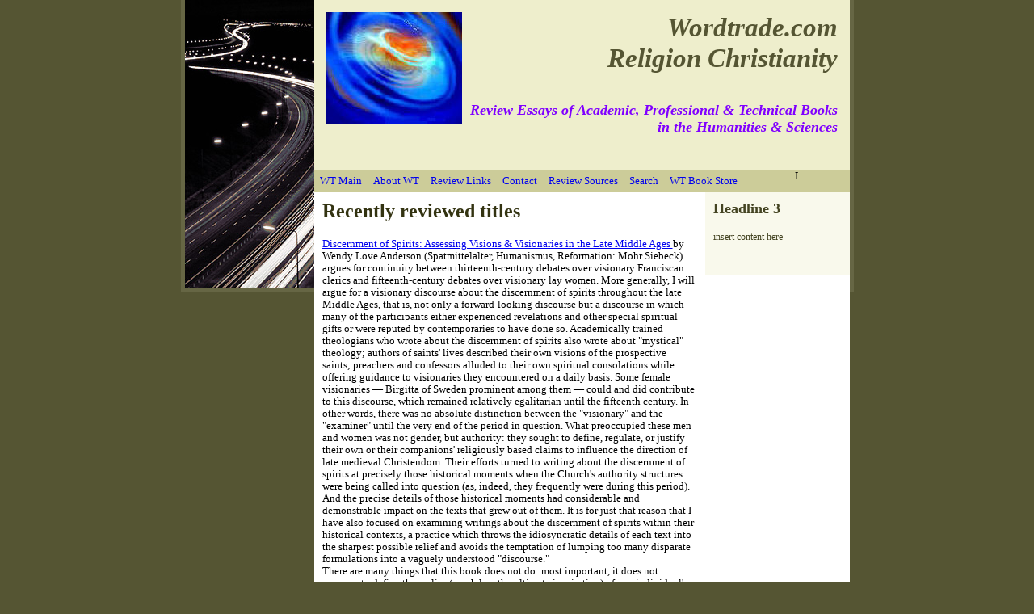

--- FILE ---
content_type: text/html
request_url: http://www.wordtrade.com/religion/christianity/
body_size: 59048
content:
<!DOCTYPE html PUBLIC "-//W3C//DTD XHTML 1.0 Transitional//EN" "http://www.w3.org/TR/xhtml1/DTD/xhtml1-transitional.dtd">
<html xmlns="http://www.w3.org/1999/xhtml" 
<head xmlns:o="urn:schemas-microsoft-com:office:office" xmlns:v="urn:schemas-microsoft-com:vml">
<!-- #BeginTemplate "master.dwt" -->

<head>
<meta http-equiv="Content-Type" content="text/html; charset=utf-8" />
<!-- #BeginEditable "doctitle" -->
<title>WT Christianity</title>



<!-- #EndEditable -->

<meta name="keywords" content="Book reviews, nonfiction, Gender Studies, Arts, Tarot, Photography, Architecture, Humanities, Music, Graphic Design, Biographies, Memoirs, Entertainment, Sports, Business, Investing, including Management &amp; Leadership, Entrepreneurship Computers &amp; the Internet, Education, Teaching, Learning, Training, Human Resources, Online Learning, Outdoors, Nature, Travel, Environmental, Health, Fitness, Medicine, Nursing, Public Health &amp; Alternative Medicine, History, Cultural, Military, the South, Germany, the Holocaust, Home &amp; Garden, Cooking, Food, Wine, Home Improvement, Mysteries, Thrillers, Science Fiction, Parenting, Families, Gerontology, Philosophy, Religion, Spirituality, New Age, Occult, Psychology, Self-Help, Library Science, General Professional Reference, Social Sciences, Anthropology, Culture &amp; Policy Studies, Technology and Technical Writing" />
<meta name="description" content="Wordtrade.com reviews academic and professional books in the science, arts and humanities. Focus and religion and philosophy" />
<link rel="stylesheet" type="text/css" href="styles/style2.css" />

</head>

</head>

<body>

<!-- Begin Container -->
<div id="container">
	<!-- Begin Masthead -->
	<div id="masthead">
		<h1>
		<img alt="Wordtrade Logo" src="images/wtlogon.jpg" style="float: left; height: 139px; width: 168px;" />Wordtrade.com</h1>
		<h1>
		Religion Christianity</h1>
		<h3>&nbsp;</h3>
		<h3><b><font color="#8000ff">Review Essays of Academic, Professional &amp;
		Technical Books in the Humanities &amp; 
		Sciences</font></b></h3>
		<h3><b><font color="#8000ff">&nbsp;</font></b></h3>
	</div>
	<!-- End Masthead -->
	<!-- Begin Navigation -->
	<div id="navigation">
		<ul>
		I<li><a href="index.htm">WT Main</a></li>
			<li><a href="wtinfo/contact.htm#Reviewing_Policy">About WT</a> </li>
			<li><a href="wtinfo/links.htm">Review Links</a></li>
			<li><a href="wtinfo/contact.htm">Contact</a> </li>
			<li><a href="wtinfo/reviewsources.htm">Review Sources</a></li>
			<li><a href="wtinfo/search.htm">Search</a></li>
			<li><a href="http://astore.amazon.com/wordtrade-20">WT Book Store</a></li>
		</ul>
	</div>
	<!-- End Navigation -->
	<!-- Begin content_container -->
	<div id="content_container">
		<!-- Begin Left Column -->
		<div id="column_left">
			<!-- #BeginEditable "content" -->

<!-- Begin Container -->
<div id="container0">
	<!-- Begin Masthead -->
	<!-- End Navigation -->
	<!-- Begin content_container -->
	<div id="content_container0">
		<!-- Begin Left Column -->
		<div id="column_left0">
			<h2>
Recently reviewed titles</h2>
			<p>
			<a href="http://www.amazon.com/Discernment-Spirits-Visionaries-Spatmittelalter-Reformation/dp/3161516648/wordtrade-20">
			Discernment of Spirits: Assessing Visions &amp; Visionaries in the Late 
			Middle Ages </a><span>by Wendy Love Anderson</span> (Spatmittelalter, 
			Humanismus, Reformation: Mohr Siebeck) argues for continuity between 
			thirteenth-century debates over visionary Franciscan clerics and 
			fifteenth-century debates over visionary lay women. More generally, 
			I will argue for a visionary discourse about the discernment of 
			spirits throughout the late Middle Ages, that is, not only a 
			forward-looking discourse but a discourse in which many of the 
			participants either experienced revelations and other special 
			spiritual gifts or were reputed by contemporaries to have done so. 
			Academically trained theologians who wrote about the discernment of 
			spirits also wrote about &quot;mystical&quot; theology; authors of saints&#39; 
			lives described their own visions of the prospective saints; 
			preachers and confessors alluded to their own spiritual consolations 
			while offering guidance to visionaries they encountered on a daily 
			basis. Some female visionaries — Birgitta of Sweden prominent among 
			them — could and did contribute to this discourse, which remained 
			relatively egalitarian until the fifteenth century. In other words, 
			there was no absolute distinction between the &quot;visionary&quot; and the 
			&quot;examiner&quot; until the very end of the period in question. What 
			preoccupied these men and women was not gender, but authority: they 
			sought to define, regulate, or justify their own or their 
			companions&#39; religiously based claims to influence the direction of 
			late medieval Christendom. Their efforts turned to writing about the 
			discernment of spirits at precisely those historical moments when 
			the Church&#39;s authority structures were being called into question 
			(as, indeed, they frequently were during this period). And the 
			precise details of those historical moments had considerable and 
			demonstrable impact on the texts that grew out of them. It is for 
			just that reason that I have also focused on examining writings 
			about the discernment of spirits within their historical contexts, a 
			practice which throws the idiosyncratic details of each text into 
			the sharpest possible relief and avoids the temptation of lumping 
			too many disparate formulations into a vaguely understood 
			&quot;discourse.&quot;<br />
			There are many things that this book does not do: most important, it 
			does not presume to define the reality (much less the ultimate 
			inspiration) of any individual&#39;s religious or spiritual experience, 
			and it does not address the legal and quasi-legal events such as 
			exorcisms and trials which bear a significant but tangential 
			relationship to the theological discourse under consideration. (The 
			studies of Caciola and Elliott, mentioned above, have done a great 
			deal to illuminate just these sorts of events.) Despite revision, my 
			work bears some of the hallmarks of the dissertation in which it 
			originated and which was cited by many of the &quot;recent&quot; works I have 
			mentioned above. But I have chosen to revise and publish this study 
			because the current consensus that the late medieval conversation 
			about the discernment of spirits was important in defining and 
			limiting expressions of female spirituality simply does not give 
			that conversation enough credit. The late medieval discourse on the 
			discernment of spirits was a visionary project (in both senses), a 
			series of reactions to key events in the history of Christianity, 
			and a dynamic conversation across several centuries addressing 
			widely diverse claims to religious authority within late medieval 
			Christendom. To reduce it to a static doctrine or limit it to 
			discussions of exclusively female spirituality is to miss a great 
			deal. <a href="discernment.htm">More</a><br />
			</p>
			<p>
			<a href="http://www.amazon.com/Charles-Hodge-Guardian-American-Orthodoxy/dp/0199740429/wordtrade-20">
			Charles Hodge: Guardian of American Orthodoxy</a> by Paul C. 
			Gutjahr (Oxford University Press) Charles Hodge (1797-1878) 
			was one of nineteenth-century America&#39;s leading theologians, owing 
			in part to a lengthy teaching career, voluminous writings, and a 
			faculty post at one of the nation&#39;s most influential schools, 
			Princeton Theological Seminary. Surprisingly, the only biography of 
			this towering figure was written by his son, just two years after 
			his death. Paul Gutjahr&#39;s book, therefore, is the first modern 
			critical biography of a man some have called the &quot;Pope of 
			Presbyterianism.&quot; Hodge&#39;s legacy is especially important to American 
			Presbyterians. His brand of theological conservatism became vital in 
			the 1920s, as Princeton Seminary saw itself, and its denomination, 
			split. The conservative wing held unswervingly to the Old School 
			tradition championed by Hodge, and ultimately founded the breakaway 
			Orthodox Presbyterian Church. The views that Hodge developed, 
			refined, and propagated helped shape many of the central traditions 
			of twentieth- and twenty-first-century American evangelicalism. 
			Hodge helped establish a profound reliance on the Bible among 
			evangelicals, and he became one of the nation&#39;s most vocal 
			proponents of biblical inerrancy. Gutjahr&#39;s study reveals the 
			exceptional depth, breadth, and longevity of Hodge&#39;s theological 
			influence and illuminates the varied and complex nature of 
			conservative American Protestantism.
			<a href="americanchristianity.htm#gutjahr">More</a></p>
						<p>
						<a href="http://www.amazon.com/Images-Medieval-Sanctity-Visualising-Middle/dp/9004160531/wordtrade-20">
						Images of Medieval Sanctity </a><span>by Debra Higgs 
						Strickland</span> (Visualising the Middle Ages: Brill 
						Academic) Assembled on the occasion of Gary Dickson&#39;s 
						retirement from the University of Edinburgh following a 
						distinguished career as an internationally acclaimed 
						scholar of medieval social and religious history, this 
						volume contains contributions by both established and 
						newer scholars inspired by Dickson&#39;s particular interests in medieval popular religion, 
						including &#39;religious enthusiasm&#39;. Together, the essays 
						comprise a comprehensive and rich investigation of the 
						idea of sanctity and its many medieval manifestations 
						across time (fifth through fifteenth centuries) and in 
						different geographical locations (England, Scotland, 
						France, Italy, the Low Countries). By approaching the 
						theme of sanctity from multiple disciplinary 
						perspectives, this highly original collection pushes 
						forward current academic thinking about medieval 
						hagiography, iconography, social history, women&#39;s 
						studies, and architectural history.
						<a href="imagesholy.htm">See</a><br />
						DEBRA HIGGS STRICKLAND, Ph.D. (1993) in Art History, 
						Columbia University, is Deputy Director of the Glasgow 
						Centre for Medieval and Renaissance Studies, University 
						of Glasgow. Her major publications include 
						<a href="http://www.amazon.com/Saracens-Demons-Jews-Monsters-Medieval/dp/0691057192/wordtrade-20">Saracens, 
						Demons, and Jews: Making Monsters in Medieval Art </a>(Princeton, 2003).
						<a href="icons.htm#strickland">&nbsp;More</a></p>
			<p>
			<a href="http://www.amazon.com/Myth-Paganism-Antiquity-Classical-Literature/dp/0715636685/wordtrade-20">
			The Myth of Paganism</a>: Nonnus, Dionysus and the World of Late 
			Antiquity by Robert Shorrock, Series Editor: David Taylor (Classical 
			Literature and Society Series: Bristol Classical Press) With the 
			adoption of Christianity as the official religion of the Roman
			<a name="shor"></a>world in the fourth century AD, the role of the 
			poet underwent a radical transformation. In place of the traditional 
			poet of the Muses there emerged a new figure, claiming inspiration 
			and authority from Christ. The poet of Christ soon came to eclipse 
			the poet of the Muses, and in doing so established a conceptual 
			framework that still drives modern approaches to the period. 
			Christian poetry is taken seriously as making a relevant and 
			valuable contribution to our understanding of the late antique 
			world; by contrast pagan or secular poetry is largely ignored, as 
			though it were devoid of meaning.<br />
			<a href="http://www.amazon.com/Myth-Paganism-Antiquity-Classical-Literature/dp/0715636685/wordtrade-20">
			The Myth of Paganism</a> seeks to re-evaluate the role of pagan 
			poetry in late antiquity. Instead of maintaining a strict dichotomy 
			between pagan and Christian, it presents a broader definition of 
			these poets as active participants and collaborators in the creation 
			of late antique culture. Attention focuses on an exploration of the 
			contemporary resonance of Nonnus Dionysiaca traditionally regarded 
			as a pagan epic in terms of its theme and content, yet in all 
			probability the work of a Christian poet responsible for a 
			Homeric-style retelling of St Johns Gospel.
			<a href="../worldreligion/paganR.htm#nonnous">More</a></p>
			<p>
						<a href="http://www.amazon.com/Handbook-Christian-Handbooks-Religion-Theology/dp/0199596522/wordtrade-20">
						The Oxford Handbook of Early Christian Studies </a>&nbsp;<span>by 
						Susan Ashbrook Harvey and David G. Hunter</span> (Oxford 
						Handbooks in Religion and Theology: Oxford University 
						Press) responds to and celebrates the explosion of 
						research in this inter-disciplinary field over recent 
						decades. As a one-volume reference work, it provides an 
						introduction to the academic study of early Christianity 
						(c. 100-600 AD) and examines the vast geographical area 
						impacted by the early church, in Western and Eastern 
						late antiquity. It is thematically arranged to encompass 
						history, literature, thought, practices, and material 
						culture. It contains authoritative and up-to-date 
						surveys of current thinking and research in the various 
						sub-specialties of early Christian studies, written by 
						leading figures in the discipline. The essays orientate 
						readers to a given topic, as well as to the trajectory 
						of research developments over the past 30-50 years 
						within the scholarship itself. Guidance for future 
						research is also given. Each essay points the reader 
						towards relevant forms of extant evidence (texts, 
						documents, or examples of material culture), as well as 
						to the appropriate research tools available for the 
						area. 
						<br />
						This volume will be useful to advanced undergraduate and 
						post-graduate students, as well as to specialists in any 
						area who wish to consult a brief review of the &#39;state of 
						the question&#39; in a particular area or sub-specialty of 
						early Christian studies, especially one different from 
						their own.
			<a href="earlychristianliterature.htm#ashbrook">More</a></p>
						<p>
						<a href="http://www.amazon.com/Passion-Christ-World-Leonardo-Boff/dp/157075909X/wordtrade-20">
						Passion of Christ, Passion of the World</a> by 
						Leonardo Boff (Orbis) First Place Award Winner in 
						Spirituality, Catholic Press Association<br />
						A fine reinterpretation of atonement theory from a 
						liberationist perspective. The central thesis holds: 
						every understanding of Jesus death must begin with Jesus 
						historical project embodied in his message and praxis of 
						the kingdom of God. --Roger Haight, author Jesus Symbol 
						of God
						
						This classic work of liberation theology explores the 
						meaning of the Cross, both as it has been interpreted in 
						the past and how it should be interpreted in the context 
						of contemporary faith and circumstances. These 
						particular circumstances include the poverty and 
						repression, fear and violence under which so many of the 
						world s people suffer today. In such a world, how can 
						the Cross be understood and preached and what are the 
						consequences of that understanding? <br />
						When Boff first wrote in the 1970s his immediate context 
						was military dictatorship, torture, and violent 
						repression. As he notes in his new Preface, that context 
						must be enlarged today to include the passion of the 
						Earth a continuation of the Passion of Christ in our 
						time. The meaning of Christ s Cross remains the same: at 
						once the symbol of a crime, and a sign of love and hope 
						that violence does not have the last word.&nbsp;
						<a href="christologyR.htm#boff">More</a></p>
						<p>
<a href="http://www.amazon.com/What-Mind-Conceived-Christological-Philosophical/dp/9042923474/wordtrade-20">
What No Mind Has Conceived: On the Significance of Christological Apophaticism
</a>by Knut Alfsvag (Studies in Philosophical Theology: Peeters)Theology is, for 
the sake of its own clarity, dependent on a notion of God&#39;s hiddenness and 
unknowability. This is a position that over the years has been maintained by a 
number of theologians and philosophers. Even within the Christian tradition, 
which understands God as manifest in the person of Jesus, the perspective of 
negative or apophatic theology has remained important. This book is an 
investigation of the significance of this perspective. It presents the tradition 
of negative theology from Plato to the Reformation, focusing particularly on 
Maximus Confessor, Nicholas Cusanus and Martin Luther as Christologically 
informed thinkers who develop an apophatic theology that still seems to contain 
a potential for renewal both from an ecumenical and a philosophical perspective. 
The relevance of this perspective is then explored through a discussion of the 
continuity between these thinkers and some contemporary contributions, both from 
a Western and non-Western context. <a href="christologyR.htm#alfsvag">More</a></p>
			<p>
			<a href="http://www.amazon.com/Following-Footsteps-Invisible-Cistercian-Publications/dp/0879072393/wordtrade-20">
			Following the Footsteps of the Invisible</a>: The Complete Works of 
			Diadochus of Photike introduction, translation and notes by Cliff 
			Ermatinger (Cistercian Studies Series: Cistercian Publications, 
			Liturgical Press) Fifth-century Christianity was a theological 
			battlefield. With the Messalian heretics and their experientialist 
			spirituality on the one side and the intellectualist school on the 
			other, representatives of both extremes found themselves condemned 
			by the Church. In this milieu of subjectivist notions of grace and 
			negative anthropology, there appeared a true mystic, Diadochus, 
			Bishop of Photik in Epiros. His is a theology whose two poles are 
			God&#39;s grace and man&#39;s ability to cooperate with it by way of 
			discernment of spirits. Diadochus&#39;s ability to salvage what was 
			orthodox from the Messalians and the intellectualists proves that, 
			rather than a reactionary, he was a true theologian capable of 
			synthesis, open to the truth even if found in his adversary, and yet 
			firm in his faith, unwilling to compromise. He is among the earliest 
			witnesses of the Jesus Prayer. Diadochus is the most important 
			spiritual writer of his century, whose influence can be found in the 
			writings of Maximus the Confessor, Simeon the New Theologian, 
			Gregory of Palamas, and the author of The Way of the Pilgrim.
			<a href="http://www.amazon.com/Following-Footsteps-Invisible-Cistercian-Publications/dp/0879072393/wordtrade-20">
			Following the Footsteps of the Invisible</a> is the first 
			translation of his complete works into English.
			<a href="diadochusphotike.htm#ermat">More</a>&nbsp;</p>
			<p>
			<a href="http://www.amazon.com/Latter-day-Saint-Family-Encyclopedia/dp/1607101114/wordtrade-20">
			The Latter-day Saint Family Encyclopedia</a> by Christopher Kimball 
			Bigelow and Jonathan Langford, edited by Don L. Brugger (Thunder Bay 
			Press) With its original roots in America, The Church of Jesus 
			Christ of Latter-day Saints (LDS) is now a global phenomenon, with 
			millions of members worldwide. <br />
			<a href="http://www.amazon.com/Latter-day-Saint-Family-Encyclopedia/dp/1607101114/wordtrade-20">
			The Latter-day Saint Family Encyclopedia</a> is a resource for 
			understanding the essentials of the Mormon faith, offering a 
			comprehensive overview of all things LDS. Arranged alphabetically 
			for easy navigation, this A-to-Z guide to Mormonism provides 
			information for family members of all ages. Readers meet leaders of 
			the faith, including founders Joseph Smith and Brigham Young, and 
			learn about LDS prophets and apostles and how the Book of Mormon 
			came to be. This large-format volume is illustrated with more than 
			400 full-color illustrations, photographs, and works of art.
			<a href="mormons.htm#bigelow">More</a></p>
			<p>
					<a href="http://www.amazon.com/Roman-Attitudes-Toward-Christians-Wissenschaftliche/dp/3161505530/wordtrade-20">
					Roman Attitudes Toward the Christians: From Claudius to 
					Hadrian </a><span>by John Granger Cook</span> (Wissenschaftliche 
					Untersuchungen Zum Neuen Testament: Mohr Siebeck)&nbsp; John Granger Cook investigates the earliest interactions 
					between Roman authorities and Christians. The events in 
					Claudius&#39; time surrounding &quot;Chrestos&quot; and possible Jewish Christians are fascinating but obscure. The persecutions 
					of Nero and Trajan may be crucial for interpreting certain 
					texts of the New Testament, including the Gospel of Mark, 1 
					Peter, and the Apocalypse. Scholars have become increasingly 
					skeptical of a persecution of the Christians during 
					Domitian&#39;s rule, and the evidence is not strong. The 
					rescript of Hadrian did little to change Trajan&#39;s policy 
					with regard to the Christians. Although the texts provide no 
					evidence for a general law against the Christians (probably 
					no such law existed until the time of Decius), they do give 
					some indication of the way magistrates characterized 
					(&quot;constructed&quot;) constructed&quot;) Christians: to Nero and his 
					prefects the Christians were arsonists and harbored intense 
					hatred of the human race; to Pliny and Trajan they were people who did not &quot;supplicate our 
					gods.&quot; <a href="earlychristianhistoryR.htm#cook">More</a></p>
			<p>
<a href="http://www.amazon.com/Orphism-Christianity-Antiquity-Studies-Recovery/dp/3110206331/wordtrade-20">
Orphism and Christianity in Late Antiquity </a><span>by Miguel Herrero de 
Jáuregui</span> (Studies in the Recovery of Ancient Texts: DeGruyter) Many 
recent discoveries have confirmed the importance of Orphism for ancient Greek 
religion, philosophy and literature. Its nature and role are still, however, 
among the most debated problems of Classical scholarship. A cornerstone of the 
question is its relationship to Christianity, which modern authors have too 
often discussed from apologetic perspectives or projections of the Christian 
model into its supposed precedent. Besides, modern approaches are strongly based 
on ancient ones, since Orpheus and the poems and mysteries attributed to him 
were fundamental in the religious controversies of Late Antiquity. Both Pagan 
and Christian authors often present Orphism as a precedent, alternative or 
imitation of Chistianity.This free and thorough study of the ancient sources 
sheds light on these controversial questions. The presence of the Orphic 
tradition in Imperial Age, documented by literary and epigraphical evidence, is 
confronted with the informations transmitted by Christian apologists on Orphic 
poems and cults. The manifold Christian treatments of Pagan sources, and their 
particular value to understand Greek religion, are illuminated by this specific 
case, which exemplifies the complex encounter between Classical culture and 
Jewish-Christian tradition.&nbsp; <a href="earlychristianhistoryR.htm#miguel">
			More</a></p>
			<p>
			<a href="http://www.amazon.com/Catholic-Social-Thought-Documentary-Heritage/dp/1570758913/wordtrade-20">
			Catholic Social Thought: A Documentary Heritage</a> by David 
			J. O&#39;Brien and Thomas A. Shannon (Orbis Books)&nbsp; This classic compendium of church teaching offers the 
						most complete access to more than 100 years of official 
						statements of the Catholic Church on social issues.<br />
			With documents ranging from Pope Leo XIII&#39;s Rerum 
						Novarum (1891) to Pope Benedict XVI&#39;s Caritas in 
						Veritate (2009), this is the single most comprehensive 
						collection available of the primary documents of 
						Catholic social thought. Along with the complete texts 
						of every essential papal encyclical, this volume also 
						includes the important documents of the American bishops 
				I	on peace, the economy, and racism. Every document is 
						preceded by an introductory essay and helpful notes, 
						making it an exceptional reference and teaching tool.<br />
			This updated and expanded edition of a classic 
						reference work remains an indispensible tool for 
						scholars and students, religious and lay people, and 
						everyone concerned with the official statements of the 
						Catholic Church on social issues and world peace.
			<a href="catholicsocialthought.htm#shannon">More</a></p>
			<p>
			<a href="http://www.amazon.com/Caesareas-Anti-Eunomian-Supplements-Vigiliae-Christianae/dp/9004183329/wordtrade-20">Basil of Caesarea&#39;s Anti-Eunomian Theory of Names
			</a>by Mark 
			DelCogliano (Supplements to Vigiliae Christianae: Brill 
			Academic) Basil of Caesarea&#39;s debate with Eunomius of Cyzicus 
						in the early 360s marks a turning point in the 
						fourth-century Trinitarian controversies. It shifted 
						focus to methodological and epistemological disputes 
						underlying theological differences. This monograph 
						explores one of these fundamental points of contention: 
						the proper theory of names. It offers a revisionist 
						interpretation of Eunomius&#39;s theory as a corrective to 
						previous approaches, contesting the widespread 
						assumption that it is indebted to Platonist sources and 
						showing that it was developed by drawing upon proximate 
						Christian sources. While Eunomius held that names 
						uniquely predicated of God communicated the divine 
						essence, in response Basil developed a &quot;notionalist&quot; 
						theory wherein all names signify primarily notions and 
						secondarily properties, not essence.
			<a href="basilcaesarea.htm#basil">More</a></p>
<p>
<a href="http://www.amazon.com/Barths-Dialogue-Catholicism-Gottingen-Munster/dp/3161501489/wordtrade-20">
Karl Barth&#39;s Dialogue With Catholicism in Gottingen &amp; Munster: Its Signifigance 
for His Doctrine of God </a>&nbsp;<span>by Amy Marga</span> (Beitrage Zur 
Histoischen Theologie: Mohr Siebek) Amy Marga studies Karl Barth&#39;s early encounter with Roman Catholic theology during 
						the 1920s, especially seen in his seminal set of 
						dogmatic lectures given in Gottingen, and his second set 
						of dogmatic lectures, given in Münster and which remain 
						unpublished. Her analysis demonstrates his search for a 
						concept of God&#39;s objectivity — Gegenständlichkeit —which 
						would not be dependent upon philosophically-laden 
						concepts such as the analogia entis, but which would 
						rather be anchored in God&#39;s being alone. The author 
						shows that Roman Catholicism, especially the thought of 
						Erich Przywara, became the key interlocutor that helped 
						Barth bring this clarity to his doctrine of revelation 
						and the triune God.<br />
At no time in Karl Barth&#39;s long career did Roman 
						Catholicism play a more crucial role for him than in the 
						1920s. This decade saw Barth deliver two out of his 
						three sets of lectures on dogmatic theology, the 
						Gottingen and Münster cycles, both of which directly 
						engaged Roman Catholic thought (the third cycle of 
						lectures makes up the Church Dogmatics). Roman 
						Catholicism became a conversation partner that Barth 
						encountered with a directness and concreteness that was 
						unprecedented in his day, and it acted as a conduit for 
						his retrieval of Reformation theology for modern 
						Protestantism. This study investigates the ways in which 
						Barth engaged Catholicism in the decades of the 1920s, 
						especially on several pivotal, material points, such as 
						God&#39;s concrete and objective presence in the creaturely 
						sphere, the event of revelation as an act of 
						reconciliation, and the correspondence that exists 
						between human knowledge of God and God&#39;s own, triune 
						knowledge. These material issues, on which Barth found 
						clarity and depth through the encounter with Roman 
						Catholicism, led him to what he saw as the heart of the 
						Protestant-Catholic divide: the doctrine of God.
<a href="barthkarlR.htm#amy">More</a></p>
			<p>
			<a href="http://www.amazon.com/gp/product/900418290X/wordtrade-20">
			Perfect Will Theology: Divine Agency in Reformed Scholasticism As 
			Against Suarez, Episcopius, Descartes, and Spinoza </a>by J. Martin Bac
						(Brill&#39;s Series in Church History: Brill Academic) This book revisits four early-modern debates of 
						Reformed theology concerning the will of God. Reformed 
						scholasticism advocated a particular relationship 
						between divine knowledge, will, and power, which was 
						altered by Jesuits, Remonstrants, Descartes, and 
						Spinoza. In all these debates modal categories like 
						contingency and necessity play a prominent part. 
						Therefore, these positions are evaluated with the help 
						of modern modal logic including possible world 
						semantics. The final part of this study presents a 
						systematic defense of the Reformed position, which has 
						been charged of theological determinism and of making 
						God the author of sin. In modern terms, therefore, the 
						relation of divine and human freedom and the problem of 
						evil are discussed. <a href="agencydivine.htm#bac">More</a></p>
			<p>
						<span LANG="EN">
						<a href="http://www.amazon.com/Commentary-Aristotles-Nicomachean-Sixteenth-Century/dp/193111255X/ref=sr_1_1?ie=UTF8&amp;s=books&amp;qid=1258685003&amp;sr=1-1">Commentary on Aristotle&#39;s Nicomachean Ethics (Sixteenth 
						Century Essays and Studies)</a>by 
						Peter Martyr Vermigli; Emidio Campi; Joseph C. McLelland
						(Truman State University Press) This volume is 
						techincally superb, and reflects a consistent team 
						effort...clean, lucid, and allied with the best 
						interdisciplinary research.</span>
						
						<a href="petermartyrvermigli.htm#nico">More</a></p>
			<p>
						<a href="http://www.amazon.com/Peter-Martyr-Vermigli-Predestination-Augustinian/dp/0198269692/wordtrade-20/">Peter Martyr Vermigli and Predestination</a> 
						by 
												Frank A. James III (Oxford 
						University Press)
						<a href="http://www.amazon.com/Predestination-Justification-Theological-Sixteenth-Century/dp/1931112274/ref=sr_1_1?s=books&amp;ie=UTF8&amp;qid=1285420610&amp;sr=1-1">
						Predestination and Justification: Two Theological Loci
						</a>&nbsp;<span>by Peter Martyr Vermigli and translated 
						Frank A. J. L. James</span> (Sixteenth Century Essays 
						and Studies: Truman State University Press) It is a measure of Peter Martyr Vermigli&#39;s influence 
						in England that his regal J portrait by Hans Asper is 
						included in the National Portrait Gallery in London.1 
						The piercing brown eyes of a rather handsome Peter 
						Martyr look beyond the confines of his gilded frame as 
						he points to his Bible. This portrait captures something 
						of the true spirit of this Italian theologian. It is as 
						if, in full academic regalia, he is instructing his 
						students to concentrate their undivided attention upon 
						this book alone, much as he urged in his Oxford oration: 
						&quot;Let us immerse ourselves constantly in the sacred 
						Scriptures, let us work at reading them, and by the gift 
						of Christ&#39;s Spirit the things that are necessary for 
						salvation will be for us clear, direct, and completely 
						open.&quot; <a href="petermartyrvermigli.htm#james">More</a></p>
			<p>
			<a href="http://www.amazon.com/Orthodoxy-Bibliotheca-Ephemeridum-Theologicarum-Lovaniensium/dp/9042922184/wordtradec0c-20">
			Orthodoxy, Process and Product</a> by L Boeve, M Lamberigts, and T Merrigan (Bibliotheca Ephemeridum Theologicarum Lovaniensium: Peeters) 
			From 2002-2008, three research groups from the departments of 
			systematic theology and church history at the Faculty of Theology, 
			K.U.Leuven, joined forces in an interdisciplinary project, entitled 
			&quot;Orthodoxy: Process and Product&quot;. The aim of the project was a 
			&quot;church-historical and systematic-theological study of the 
			determination of truth in church and theology&quot;. The present volume 
			contains contributions from all senior members of the project 
			research group. The contributions are the result of a research 
			conference in 2006, in which both the question of the nature of 
			truth as such, and the process of determination of theological truth 
			was approached from many different angles. Thus, questions from 
			philosophy, systematic theology and history of church and theology 
			are discussed, including such themes as the implications of various 
			philosophical theories of truth for theology, the question of 
			religious pluralism and its ramifications for theological 
			truth-claims, theological truth claims in the thought of Gregory of 
			Nyssa, Augustine, John Driedo, and at the Second Vatican Council. In 
			addition, the meta-question of the relationship between the 
			historical and the systematic aspects of theological truth and the 
			way in which the historical and systematic theological disciplines 
			interact play an important role in this volume.
			<a href="truth.htm#truth">More</a></p>
						<span lang="EN">
			<a href="http://www.amazon.com/gp/product/0888441673/wordtrade-20">Reading and the Work of 
						Restoration: History and Scripture in the Theology of 
						Hugh St. Victor</a> by Franlkin T. Harkins (Studies and Texts: PIMS)</span>
						<span lang="EN">This book represents the first comprehensive study of 
						the role of historia in the processes of reading and 
						restoration (or salvation) in the theology of Hugh of St 
						Victor. By providing a close reading of Hugh&#39;s major 
						works, it affords a window onto the holistic vision of 
						liberal arts education, scriptural exegesis, moral 
						formation, and spirituality that attracted young 
						students to the Parisian School of St Victor in the 
						early twelfth century.</span>
						<span lang="EN">Hugh&#39;s teaching on memory-training and his view of 
						the liberal arts as roads leading the reader toward God 
						have the aim of preparing students for scriptural 
						reading and its three subdisciplines — historia, 
						allegory, and tropology. This pedagogical program both 
						draws on and diverges from the thought of Augustine. For 
						Hugh, the fallen human being begins to be restored to 
						the image of God through a program of ordered reading in 
						the liberal arts and Sacred Scripture; this restoration 
						continues at the fundamental level of historia even as 
						the student advances through reading&#39;s higher 
						disciplines. In responding to and concretizing the moral 
						teaching found in the scriptural text, the reader comes 
						to participate in the ongoing history of salvation.</span>
			<a href="victorinetheology.htm#harkins">More</a><br />
						<p>
						<a href="http://www.amazon.com/Companion-Catholic-Enlightenment-Christian-Tradition/dp/9004183515/wordtrade-20">
						A Companion to the Catholic Enlightenment in Europe </a>
						<span>by Ulrich L. Lehner and Michael Printy</span>(Brill&#39;s 
						Companion to the Christian Tradition: Brill Academic 
						Publications) The term &quot;Catholic Enlightenment&quot; is no longer 
						considered oxymoronic within the historical profession. 
						Nevertheless, it is a term that is much debated and much 
						misunderstood; this is especially true amongst 
						Anglo-American scholars. Indeed, the scholarship of such 
						historians as Sebastian Merkle and Bernard Plongeron 
						established the concept of a distinctly Catholic 
						eighteenth-century reform for Continental historians 
						well in advance of their English speaking colleagues. 
						Still, Anglo-American historiography is ready to 
						consider a distinctly Catholic and reformist dimension 
						to the Age of Enlightenment.<br />
						This volume aims to provide an essential guide to 
						scholarship on the Catholic Enlightenment by providing a 
						country-by-country survey of the major events, figures, 
						texts and subsequent scholarship of the Catholic 
						Enlightenment. Moreover, this volume makes two other 
						important contributions: first, it brings together 
						European, English and American scholars as contributors. 
						Second, and more importantly, essays contained in the 
						volume significantly broaden the scope of the Catholic 
						Enlightenment from the &quot;center&quot; (France, Holy Roman 
						Empire, Italian States) to also include the periphery of 
						Catholic Europe, including Poland, and Malta.
						<a href="cathenlightenment.htm#printy">More</a></p>
			<br />
			<a href="http://www.amazon.com/Companion-Pastoral-Care-Late-Middle/dp/9004183531/wordtrade-20">
			Companion to Pastoral Care in the Late Middle Ages: 1200-1500 </a>&nbsp;<span>by 
			Ronald J. Stansbury </span>(Brill&#39;s Companion to the Christian 
			Tradition: Brill Academic Publishers) The study of pastoral care in the middle ages has 
						seen a resurgence in recent years. Scholars are now 
						approaching this subject less`from their respective 
						ecclesiastical or parochial biases and more out of an 
						effort to understand the significant role pastors 
						(secular and religious) had in the shaping of medieval 
						society at large. This book explores some of the new 
						ways scholars are approaching this topic. Using a 
						variety of sources and disciplinary angles: theology, 
						preaching, catechesis, confessional literature, 
						visitation records, monastic cartularies and the like, 
						these studies show the many and varied ways in which 
						pastoral care came to play such an important role in the 
						day to day lives of medieval people.
			<a href="pastoralcare.htm#stanbury">More</a><p>
						<a href="http://www.amazon.com/Augustine-Postmodern-Thought-Theologicarum-Lovaniensium/dp/904292120X/wordtrade-20">
			Augustine and Postmodern Thought: A New Alliance against Modernity?
			</a><span class=bptBrand">by L Boeve, M 
						Lamberigts, M. Wisse, and M Lamberigts</span><span class="binding">
						</span>(Bibliotheca Ephemeridum Theologicarum 
						Lovaniensium: Peeters) The North-African Church Father, 
						or at least the thinking patterns or intuitions borrowed 
						from him, are often invoked in discussions on the 
						relation between Christian faith and the contemporary 
						postmodern context. On the one hand, one observes the 
						retrieval of rather premodern approaches in order to 
						remedy the so-called (post-)modern crisis, which is said 
						to result in nihilism, relativism, etc. For what seems 
						to attract some theologians in Augustinian thinking is 
						the (apparent) marriage between Greek (neo-Platonic) 
						philosophy and Christian faith. Such a combination of 
						premodern metaphysics and Christian faith would serve as 
						a necessary presupposition for every legitimate 
						theological epistemology. On the other hand, there are 
						theologians and philosophers who are increasingly trying 
						to reread Augustine from a postmodern stance, stressing 
						the role of particularity, narrativity, historicity, and 
						the decentring of subjectivity, which they see present 
						in Augustine&#39;s approach, or from which they deconstruct 
						Augustine&#39;s thinking. Central questions discussed during 
						the symposium were: Are the analyses, offered by authors 
						who are re-introducing Augustine with respect to the 
						contemporary context, correct? To what diagnosed 
						problems, and on what basis, do they propose Augustine 
						as a remedy? Are their presentations of other 
						theological and philosophical responses to the present 
						situation correct and which &#39;Augustine&#39; do they claim to 
						represent? More fundamentally: what would a genuine 
						Augustinian epistemology look like, and what can we gain 
						from it? In what way can it be normative for a 
						theological epistemology in our day? In answering these 
						questions, the symposium focused explicitly on 
						contemporary philosophical and theological evaluations 
						of both modernity and postmodernity, and theological 
						responses to them. <a href="augustine2R.htm#boeve">More</a></p>
			<p>
			<a href="http://www.amazon.com/Hidden-Triumphant-Underground-Struggle-Iconography/dp/1557255644/wordtrade-20">
			Hidden and Triumphant</a>: The Underground Struggle to Save Russian 
			Iconography by Irina Yazykova, Paul Greneir, with a foreword by 
			Wendy Salmond (Paraclete<span> Press)</span> recounts the story of an aspect of Russian 
			culture that fought to survive throughout the 20th century the icon. 
			Russian iconography kept faith alive in Soviet Russia after the 
			Bolshevik Revolution. As monasteries and churches were ruined, icons 
			destroyed, thousands of believers killed or sent to Soviet prisons 
			and labor camps, a few courageous iconographers continued to paint 
			holy images secretly, despite the ever-present threat of arrest. 
			Others were forced to leave Russia altogether, and while living 
			abroad, struggled to preserve their Orthodox traditions. Today we 
			are witness to a renaissance of the Russian icon, made possible by 
			the sacrifices of this previous generation of heroes. 
			<a href="icons.htm#yazykova">More</a></p>
			<p>
			<span>
			<a href="http://www.amazon.com/John-Jesus-History-Appraisals-Literature/dp/9004157433/wordtrade-20">
			John, Jesus, and History, Volume 1: Critical Appraisals of Critical 
			Views</a> edited by Paul N. Anderson, Felix Just, S.J., and Tom 
			Thatcher (Brill Academic Publications)<span id="PageTemplateLoader1_ctl00_cp2"> 
			(<a href="http://www.amazon.com/John-Jesus-History-Appraisals-Literature/dp/1589832930/wordtrade-20">paperback</a>) 
			Over the last two centuries, many scholars have considered the 
			Gospel of John off-limits for all quests for the historical Jesus. 
			That stance, however, creates a new set of problems that need to be 
			addressed thoughtfully. The essays in this book, reflecting the 
			ongoing deliberations of an international group of Johannine and 
			Jesus scholars, critically assess two primary assumptions of the 
			prevalent view: the dehistoricization of John and the de-Johannification 
			of Jesus. The approaches taken here are diverse, including 
			cognitive-critical developments of Johannine memory, distinctive 
			characteristics of the Johannine witness, new historicism, Johannine-Synoptic 
			relations, and fresh analyses of Johannine traditional development. 
			In addition to offering state-of-the-art reviews of Johannine 
			studies and Jesus studies, this volume draws together an emerging 
			consensus that sees the Gospel of John as an autonomous tradition 
			with its own perspective, in dialogue with other traditions. Through 
			this challenging of critical and traditional assumptions alike, new 
			approaches to John’s age-old riddles emerge, and the ground is 
			cleared for new and creative ways forward.</span></span></p>
			<p>
			<span>
			<a href="http://www.amazon.com/Jesus-History-Society-Biblical-Literature/dp/9004169164/wordtrade-20">
			John, Jesus, and History, Volume 2: Aspects of Historicity in the 
			Fourth Gospel </a>edited by Paul N. Anderson, Felix Just, S.J., and 
			Tom Thatcher (Brill Academic Publications)<span id="PageTemplateLoader1_ctl00_cp1"> 
			(<a href="http://www.amazon.com/John-Jesus-History-Historicity-Christianity/dp/1589833929/wordtrade-20">Paperback</a>) 
			This groundbreaking volume draws together an international group of 
			leading biblical scholars to consider one of the most controversial 
			religious topics in the modern era: Is the Gospel of John—the most 
			theological and distinctive among the four canonical 
			Gospels—historical or not? If not, why does John alone among the 
			Gospels claim eyewitness connections to Jesus? If so, why is so much 
			of John’s material unique to John? Using various methodologies and 
			addressing key historical issues in John, these essays advance the 
			critical inquiry into Gospel historiography and John’s place within 
			it, leading to an impressive consensus and convergences along the 
			way. <a href="jesushistoryR.htm#johnjesus">More</a></span></span></p>
			<p>
			<a href="http://brill.nl/default.aspx?partid=210&amp;pid=31073">
			<strong>The Brill Dictionary of Gregory of Nyssa</strong></a> 
			Edited by Lucas Francisco Mateo-Seco &amp; Giulio Maspero, 
				translated by Seth Cherney
			
						(Brill Academic)
						is the fruit 
						of wide-ranging collaboration between experts in 
						Philology, Philosophy, History and Theology. These 
						scholars shared the desire to develop a comprehensive 
						reference work that would help attract more people to 
						the study of the &#39;Father of Fathers&#39; and assist them in 
						their work. Gregory of Nyssa&#39;s thought is at once 
						quintessentially classic and modern, as it speaks 
						directly to the contemporary reader. As interest in 
						Gregory has increased along with the number of works 
						devoted to him, the need for a comprehensive 
						introduction and bibliographical reference work has 
						arisen. In order to meet this need, more than forty 
						scholars from various disciplines and perspectives have 
						contributed to this work. In two hundred articles, the 
						Brill Dictionary of Gregory of Nyssa provides a 
						symphonic vision of the studies on Gregory of Nyssa and 
						his thought. The work is fun to browse and skip around 
			in, one peculiarity is Gregory&#39;s surviving works are listed by their 
			standard abbreviations.&nbsp; <a href="gregory.htm#gregory">More</a></p>
			<p>
			<a href="http://www.amazon.com/gp/product/0521470129/wordtradecom">Remythologizing Theology: Divine Action, 
			Passion, and Authorship</a> 
			by Kevin J. Vanhoozer (Cambridge Studies in Christian 
			Doctrine: Cambridge University Press) (Hardcover) The rise of modern 
			science and the proclaimed &#39;death&#39; of God in the nineteenth century 
			led to a radical questioning of divine action and authorship - 
			Bultmann&#39;s celebrated &#39;demythologizing&#39;. Remythologizing Theology 
			moves in another direction that begins by taking seriously the 
			biblical accounts of God&#39;s speaking. It establishes divine 
			communicative action as the formal and material principle of 
			theology, and suggests that interpersonal dialogue, rather than 
			impersonal causality, is the keystone of God&#39;s relationship with the 
			world. This original contribution to the theology of divine action 
			and authorship develops a new vision of Christian theism. It also 
			revisits several long-standing controversies such as the relations 
			of God&#39;s sovereignty to human freedom, time to eternity, and 
			suffering to love. Groundbreaking and thought-provoking, it brings 
			theology into fruitful dialogue with philosophy, literary theory, 
			and biblical studies. <a href="theologyR.htm#vanhoozer">More</a></p>
			<p>

<font COLOR="#000000">

<a href="http://www.amazon.com/gp/product/3161501446/wordtrade-20/">Key 
Events in the Life of the Historical Jesus: A Collaborative Exploration of 
Contexts &amp; Coherence </a>edited by Darrell L. Bock, Robert L. Webb(Wissenschaftliche 
Untersuchungen Zum Neuen Testament / Scientific Research on the New Testament: 
Mohr Siebeck) Using a carefully defined approach to 
historical Jesus studies and historical method, this collection of essays 
examines twelve key events in the life of Jesus that were part of a decade-long 
collaborative research project. Each essay examines the case for the event&#39;s 
authenticity and then explores the social and cultural background to the event 
to provide an under-standing of the event&#39;s historical significance. The first 
six events are related to the public ministry context of Jesus, mostly 
associated with his Galilean ministry, while latter six events involve his final 
days in Jerusalem. The final essay closes with suggestions about how these 
events cohere and what they can tell us about what Jesus did.
			<a href="jesushistoryR.htm#webb">More</a></font></p>
			<p>
			<a href="http://www.amazon.com/Sentences-Book-Mystery-Mediaeval-Translation/dp/0888442920/wordtrade-20">
			The Sentences Book 1: The Mystery of the Trinity </a>
			<span class="ptBrand">by Peter Lombard and Giulio Silano </span>
			(Mediaeval Sources in Translation: PIMS) </p>
			<p>
			<a href="http://www.amazon.com/Sentences-Book-Creation-Mediaeval-Translation/dp/0888442939/wordtrade-20">
			The Sentences Book 2: On Creation</a> <span class="ptBrand">by Peter 
			Lombard and Giulio Silano (Mediaeval Sources in Translation: PIMS)
			</span></p>
			<p>
			<a href="http://www.amazon.com/Sentences-Book-Incarnation-Mediaeval-Translation/dp/0888442955/wordtrade-20">
			The Sentences Book 3: Incarnation of the Word</a>
			<span class="ptBrand">by Peter Lombard and Giulio Silano (Mediaeval 
			Sources in Translation: PIMS) </span></p>
			<p>
			<a href="http://www.amazon.com/Sentences-Book-Doctrine-Mediaeval-Translation/dp/0888442963/wordtrade-20">
			The Sentences, Book 4: On the Doctrine of Signs</a>
			<span class="ptBrand">by Peter Lombard and Giulio Silano</span><span class="binding"> 
			(Mediaeval Sources in Translation: PIMS) </span></p>
			<p>Despite the centrality of Peter Lombard&#39;s work in the history of 
			the Western academic tradition, very little is known about his life. 
			The earliest unimpeach­able reference occurs in a letter of St. 
			Bernard of Clairvaux, of around 1138— 1140, introducing him to the 
			abbot of St. Victor in Paris. By 1144, a poet in far-off Bavaria 
			could list him as one of the theological luminaries of the Parisian 
			schools. His major work, the four books of the Sentences, was 
			written in the mid twelfth century, and as early as the 1160s, the 
			text was glossed and commented on in the schools. There is hardly a 
			theologian of note throughout the rest of the Middle Ages who did 
			not write a commentary on it.</p>
			<p>Yet in spite of its importance in Western intellectual history 
			and its capa­city to excite many generations of students and 
			teachers, the Sentences has received little attention in more recent 
			times. Indeed, it has been called &#39;one of the least read of the 
			world&#39;s great books.&#39; The form of the work has proved misleading, 
			not least to modern readers. One recurring question is whether Peter 
			could be called an author at all, since he seems to be a mere 
			compiler of the works of the Fathers and other universally accepted 
			ecclesiastical writers. But it would be misleading to describe 
			Peter&#39;s efforts as mere anthologizing. Rather, his Sentences can be 
			likened to a modern legal casebook and the patristic citations in it 
			to legal precedents. In other words, they serve as the binding 
			authorities which collectively provide the matter for the normative 
			elaboration of the Christian faith. This laborious activity of 
			collecting sentences from ancient works and framing new ones 
			occurred in the classroom. In short, the effort to identify and 
			point out the coherence of the Christian tradition was inseparable 
			from the work of teaching. Technique, rationality, and dialectic 
			were emphasized, not for their own sake, but to bring the tradition 
			alive and make it relevant to students and the larger communities 
			they would serve.</p>
			<p>Peter Lombard&#39;s major work, the four books of the Sentences, was 
			written in the mid twelfth century, and as early as the 1160s, the 
			text was glossed and commented on in the schools. There is hardly a 
			theologian of note throughout the rest of the Middle Ages who did 
			not write a commentary on the. Sentences. Yet in spite of its 
			impor­tance in Western intellectual history and its capacity to 
			excite many generations of students and teachers, the Sentences has 
			received little attention in more recent times. Indeed, it has been 
			called &#39;one of the least read of the world&#39;s great books.&#39; </p>
			<p>Volume One makes available for the first time in English a`full 
			translation of Book 1 of the Sentences. It consists of forty-eight 
			Distinctions, the bulk of which deal with God in his transcendence 
			and with the mystery of the Trinity. The person of God the Father is 
			the topic in Distinction iv, that of God the Son in v—ix, that of 
			God the Holy Spirit in x—xviii. Distinctions xix—xxxiv are deeply 
			concerned with the language that can be used in describing the 
			Trinity and the relations among the divine persons. The remaining 
			distinctions deal with the divine attributes as they become manifest 
			in God&#39;s action &quot;toward creatures. An important concern is the 
			preservation of God&#39;s sovereign freedom and the avoidance of any 
			confusion regarding the absolute transcendence of God, despite his 
			graceful self-disclosure in creation and revelation.</p>
			<p>Volume Two makes available for the first time in English a full 
			translation of the forty-four Distinctions of Book 2. In the first 
			Peter sets out a definition of creation and ponders the reasons 
			which God may have had for engaging in it. Angels, their creation, 
			nature, fall, ranks, and ministries are the subject of Distinctions 
			2-11. Distinctions 12-15 set out an hexaemeron, or an account of the 
			six days of creation as described in Genesis. The next five 
			Distinctions concentrate on the creation of man and woman and the 
			state of human beings before their sinful fall, including their 
			manner of procreation. Distinctions 21-29, organized around the 
			fall, are de­voted to human psychology, freedom of choice, and 
			grace. In Distinctions 30-33 the focus is on original sin, its 
			transmission by the current mode of procreation, its remission in 
			baptism. And the Book concludes in Distinctions 34-44 with a 
			de­tailed analysis of actual sin and how it occurs by free choice in 
			the diminished condition of human freedom after the fall.</p>
			<p>Volume Three makes available for the first time in English a full 
			translation of Book 3 of the Sentences. The first twenty-two of its 
			forty Distinctions deal with the mystery of the Word made flesh: 
			Christ&#39;s incarnation, passion, and death, and the consequent 
			restoration of humankind. With the question of whether Christ had 
			the virtues of faith, hope, and charity, a transition is made from 
			Chris­tology to a consideration of the virtues; these belong in this 
			Book principally be­cause the Christian is called to live them in 
			imitation of Christ, who embodies all of them perfectly. The last 
			four Distinctions outline the Decalogue in the context of the two 
			commandments given by Christ regarding the love of God and neighbour. 
			The Book closes by asserting the superiority of the Gospel over the 
			Law of the Old Testament.</p>
			<p>Volume Four not seen</p>
			<p>Theses volumes each contain an introduction to Peter and to the 
			Sentences and its particular book, a list of the major chapter 
			headings, and a bibliography.
			<a href="lombardsentences.htm#moresentences">More</a></p>
						<p>
						<a href="http://www.amazon.com/Christian-Humanism-Medieval-Reformation-Traditions/dp/9004176314/wordtrade-20">
						Christian Humanism</a> <span class="ptBrand">by Alasdair 
						A. MacDonald, Zweder R. W. M. von Martels, Jan 
						R. Veenstra, and Zweder R. W. M. von Martels </span>
						(Studies in Medieval and Reformation Traditions: Brill 
						Academic) <span LANG="EN">The reception of classical literature and philosophy 
						in Christian circles was never unaccompanied by 
						frictions and it always required a serious re-evaluation 
						of people&#39;s intellectual positions. This was true in the 
						time of Augustine, when Christianity took root in Roman 
						culture and thus became an important vehicle for the 
						survival and transmission of classical learning when the 
						Empire declined. It was also true in the Middle Ages, 
						when scholastic philosophers and theologians 
						rediscovered classical learning and science and not only 
						adapted it to Christian doctrine, but also made theology 
						undergo the further influence of classical thought. 
						Finally, the age of humanism, though generally 
						appreciated for deriving its literary, moral and 
						educational predilections from classical models, 
						likewise strove to maintain its Christian identity 
						rather than give in to the secularising tendencies for 
						which it is commonly praised. The central theme of the 
						present book concerns these frictions between Christian 
						and pagan learning, in a somewhat loosely defined 
						humanist context. Christian humanism, therefore, might 
						seem to be a contradiction in terms, in the sense that 
						the doctrinal, philosophical and scientific interests of 
						scholars from the humanist era accommodated a type of 
						learning that was alien to the Christian religion. On 
						the other hand, the phrase is also quite apt inasmuch as 
						it articulates the project of intellectual 
						reconciliation that made it possible for literate and 
						learned Christians to appreciate the classical literary 
						and intellectual heritage.</span> 
						<a href="christianhumanism.htm">More</a>&nbsp;</p>
						<p>
						<a href="http://www.amazon.com/Alternative-Christs-Olav-Hammer/dp/0521889022/wordtrade-20/">Alternative Christs</a> by Olav 
						Hammer(Cambridge University Press) The lack of reliable 
						biographical data on Jesus Christ has left his life open 
						to radical interpretations. This book explores the views 
						of Gnostics, Manicheans, and Muslims as well as less 
						well-known traditions and individuals, without taking 
						sides in any theological arguments.<br />
						Few, if any, individuals have had such a profound 
						influence on Western culture as Jesus, even though not a 
						single detail of his life or teaching can be confirmed 
						with certainty. This lack of reliable biographical data 
						has left his life open to broad interpretation. Jesus, 
						gnostic and apocryphal sources insist, never truly died 
						on the cross since he was a divine being, whose human 
						frame was an illusion. Muslim sources affirm that Jesus 
						was a prophet of God and will return at the end of time. 
						Jörg Lanz von Liebenfels formulated racial theories in 
						which Jesus was a redeemer for Aryans only, while the 
						Renaissance polymath Guillaume Postel was convinced that 
						Christ had returned as a Venetian woman. This book 
						explores these and other views without taking sides in 
						any theological arguments and presents research on a 
						variety of alternative Christologies.
						<a href="esotericchrist.htm#olav">More</a>&nbsp;</p>
			<p>
<a href="http://www.amazon.com/Athanasius-Kirchers-Theatre-World-Universal/dp/1594773297/wordtrade-20/">
Athanasius Kirchers Theatre of the World: The Life and Work of the Last Man to 
Search for Universal Knowledge</a> by Joscelyn Godwin (Inner Traditions)
			Linguist, archaeologist, and exceptional scholar, Athanasius Kircher 
			(1602-1680) was the last true Renaissance man.&nbsp; By profession a 
			Jesuit priest, he made himself an authority on almost every subject 
			under the sun.&nbsp; To Kircher the entire world was a glorious 
			manifestation of God, and his exploration was both a scientific 
			quest and a religious experience.&nbsp; His works on Egyptology (he is 
			credited with being the first Egyptologist), music, optics, 
			magnetism, geology, and comparative religion were the definitive 
			tests of their time--and yet they represent only a part of his vast 
			range of knowledge.&nbsp; A Christian Hermeticist in the mold of Marsilio 
			Ficino and Pico della Mirandola, his work also examined alchemy, the 
			Kabbalah, and the Egyptian Mystery tradition exemplified by Hermes 
			Trismegistus.&nbsp; Kircher was the first to map ocean currents; the 
			first to offer a comprehensive theory of vulcanism; the first to 
			compile an encyclopedia on China, a dictionary of Coptic, a book 
			dedicated solely to acoustics; the first to construct a machine for 
			coding messages and another for composing music.&nbsp; His museum in Rome 
			was among the most famous &quot;cabinets of curiosities,&quot; visited by 
			everybody in the intellectual world.
						<a href="../../philosophy/renaissance/athanasiuskircher.htm">
						More</a></p>
			<p>
			<a href="http://www.amazon.com/Tracing-Nicholas-Development-Philosophes-Medievaux/dp/9042920394/wordtrade-20">
			Tracing Nicholas of Cusa&#39;s Early Development </a>by J. de Guzman Miroy</span>(Philosophes 
			Medievaux: Peeters) <span LANG="EN">When Nicholas of Cusa collected 
			all his works in attractive codices at the end of his life, he did 
			not include his earliest major work, namely, De concordantia 
			catholica (DCC). Eventually, however, the work was included in the 
			editions of his collected works, the earliest being the 1514 Paris 
			edition&#39;. From the time of its exclusion, the DCC has been 
			considered to be outside the corpus of Nicholas of Cusa, who is now 
			known as a metaphysician and a mystic. On the other hand, scholars 
			of medieval political philosophy have considered him as one of the 
			earliest thinkers to make &quot;consent&quot; constitutive of legitimate 
			government. For this reason, contemporary popular academic 
			perception regards Cusanus either as a philosopher or as a political 
			thinker.</span> <a href="nicholasofcusa.htm">More</a></p>
			<p>
						<a href="http://www.amazon.com/Theophany-Appearing-According-Historischen-Theologie/dp/3161490894/wordtrade-20">
						Theophany: The Appearing of God According to the 
						Writings of Johannes Scottus Eriugena</a> <span>by 
						Hilary <a name="hilary"></a>Anne-Marie Mooney </span>(Beitrage 
						Zur Historischen Theologie, 146: Mohr Siebeck) Hilary 
						Anne-Marie Mooney&#39;s study is based on the new critical 
						edition of Eriugena&#39;s Periphyseon and analyzes Eriugena 
						as a biblically rooted theologian. The author presents 
						the notion of &quot;theophany&quot;, the appearing of God, as the 
						key to understanding Eriugena&#39;s system as a whole. The 
						theophanic structure inherent in all Eriugena&#39;s accounts 
						of divine revealing possesses an impressive coherence.
						<span LANG="EN">&nbsp;She focuses on the creative 
						impulses which he draws from Scripture and she 
						investigates the influence of theological and 
						philosophical thinkers of the first six Christian 
						centuries on Eriugena. The author considers those 
						passages of Eriugena&#39;s writings in which the precise 
						term `theophany&#39;</span> <span LANG="EN">is used as well 
						as other passages in which the term does not occur but 
						which are nonetheless imbued with the &#39;notion&#39; of a 
						theophanic appearing of God. In her study the author 
						maintains that a theophanic structure characterized by 
						four recurring facets may be unearthed in Eriugena&#39;s 
						theology of the revealing of God.</span>
						<a href="eriugena.htm">More</a></p>
			<p>
<a href="http://www.amazon.com/Book-All-Saints-Adrienne-Speyr/dp/1586171925/wordtrade-20">
Book of All Saints</a> by Adrienne von Speyr (Ignatius Press) Adrienne von Speyr, 
a renowned mystic and spiritual writer from Switzerland, was received into the 
Catholic Church at the age of 38 by one of the theological giants of the 20th 
century, Fr. Hans Urs von Balthasar, on the Feast of All Saints, 1940. Balthasar 
became her spiritual director and confessor until her death in 1967, during 
which time Adrienne was favored with many gifts of authentic mystical prayer. 
Balthasar considered one of the central characteristics of Adrienne&#39;s prayer to 
be her transparency to the inspirations she received from God, along with a deep 
personal communion with the saints.&nbsp; <a href="adriennevonspeyr.htm">More</a></p>
<p>
<span>
<a href="http://www.amazon.com/Christ-Postmodern-Philosophy-Gianni-Vattimo/dp/0567033325/wordtrade-20">
Christ in Postmodern Philosophy: Gianni Vattimo, Rene Girard, and Slavoj Zizek</a> 
by Frederiek Depoortere (T&amp;T Clark) (<a href="http://www.amazon.com/Christ-Postmodern-Philosophy-Gianni-Vattimo/dp/0567033317/wordtrade-20">Hardcover</a>) 
offers an investigation into the Christological ideas of three contemporary 
thinkers: Slavoj Zizek, Gianni Vattimo and Rene Girard. </span></p>
<p>The present book offers an investigation into the Christological reflections 
found in the work of three contemporary thinkers, namely Gianni Vattimo, Rene 
Girard and Slavoj Zizek. It is one of the results of my doctoral research, which 
began in October 2003 and which intended to compare and evaluate from a 
theological perspective the work of a number of contemporary continental 
philosophers who had recently made a so-called &#39;turn to religion&#39; and to 
monotheism in particular. The original project text mentioned the names of John 
D. Caputo, Richard Kearney, Gianni Vattimo, Merold Westphal and Slavoj Zizek. My 
first exploratory study of these philosophers suggested to me that they can be 
divided into two groups. The first group consists of Caputo, Kearney and 
Westphal. In the wake of Heidegger&#39;s announcement of the end of onto-theology 
and inspired by both Emmanuel Levinas and Jacques Derrida, they search for a 
post-metaphysical God, a God who is often indicated as <i>tout autre</i> (wholly 
other). Zizek, on the other hand, does not belong to this group. First, he 
clearly has another source of inspiration: not Heidegger, Levinas or Derrida, 
but Lacan and the great thinkers of German Idealism (Kant, Schelling and Hegel). 
Moreover, he does not aim at tracing a post-metaphysical God. His &#39;turn&#39; to 
Christianity is a result of his concern to &#39;save&#39; the achievements of modernity 
from fundamentalism as well as from postmodern relativism and religious 
obscurantism. Vattimo, finally, is a go-between. His sources (mainly Nietzsche 
and Heidegger) seem to indicate that he aligns with the first group. Like 
Caputo, Kearney and Westphal, Vattimo is also searching for the God who comes 
after metaphysics, but, as we shall see in due course, he explicitly rejects the 
wholly other God defended by them. With Zizek, furthermore, Vattimo shares the 
attention for the event of the incarnation and the conviction that the 
incarnation amounts to the end of God&#39;s transcendence. Both thinkers also defend 
the uniqueness of Christianity vis-a-vis natural religiosity. In this way, they 
seem to share at least some affinity with the views of Rene Girard, who has also 
defended the uniqueness of Christianity and claims that the latter broke away 
from the violent transcendence of the natural religions. In what follows, we 
will investigate the Christological ideas of these three contemporary thinkers, 
focusing on the topics of the relation between transcendence and the event of 
the incarnation on the one hand, and the topic of the uniqueness of Christianity 
on the other. <a href="christologyR.htm#deportere">More</a></p>
			<p>
<a href="http://www.amazon.com/exec/obidos/ASIN/0521817757/wordtrade-20">
Cambridge History of Christianity: Volume 3, Early Medieval Christianities, 
c.600-c.1100</a> edited by Thomas F. X. Noble, Julia M. H. Smith (Cambridge 
University Press) The key focus of this book is the vitality and dynamism of all 
aspects of Christian experience from late antiquity to the First Crusade. By 
putting the institutional and doctrinal history firmly in the context of 
Christianity&#39;s many cultural manifestations and lived formations everywhere from 
Afghanistan to Iceland, this volume of The Cambridge History of Christianity 
emphasizes the ever-changing, varied expressions of Christianity at both local 
and world level. The insights of many disciplines, including gender studies, 
codicology, archaeology and anthropology, are deployed to offer fresh 
interpretations which challenge the conventional truths concerning this 
formative period. Addressing eastern, Byzantine and western Christianity, it 
explores encounters between Christians and others, notably Jews, Muslims, and 
pagans; the institutional life of the church including law, reform and 
monasticism; the pastoral and sacramental contexts of worship, belief and 
morality; and finally its cultural and theological meanings, including heresy, 
saints&#39; cults and the afterlife.
<a href="cambridgechristianhistory.htm#vol3">More</a></p>
			<p>
<a href="http://www.amazon.com/Mass-Presence-Sacrifice-Cross/dp/1587314940/wordtrade-20">
The Mass: The Presence of the Sacrifice of the Cross</a> by Charles Cardinal 
Journet (St. Augustines Press) Charles Journet, the great Swiss theologian and 
cardinal of the Church, first wrote this work on the Mass over forty years ago; 
yet his ever-ancient-ever-new insights into the sacrificial nature of the Mass 
are most needed today, when this aspect of the sacrament is so often 
misunderstood or neglected.<br />
The Mass is the &quot;unbloody presence of the one unique bloody sacrifice of the 
Cross.&quot; This is the fundamental principle upon which Journet develops his 
theology of the Mass. Guided by the teachings of the Fathers, St. Thomas 
Aquinas, and the Magisterium of the Church, and supported by his own rich 
spiri­tual life, Journet plumbs the depths of this unfathomable Mystery and 
presents It to the reader with a clarity rarely equaled. <a href="liturgy.htm">
More</a></p>
			<p>
<a href="http://www.amazon.com/exec/obidos/ASIN/0631216073/wordtrade-20">Queer 
Theology: Rethinking the Western Body</a> edited by Gerard Loughlin 
(Wiley-Blackwell) (<a name="other_editions"></a><a href="http://www.amazon.com/Queer-Theology-Rethinking-Western-Body/dp/0631216081/wordtrade-20">Paperback</a>) 
Queer Theology makes an important contribution to public debate about 
Christianity and sex. This remarkable collection of essays reconceptualizes the 
body and its desires, enlarging the meaning of sexuality for the good of the 
churches. <br />
Written by some of the most able and insightful of Anglo-American scholars, 
established and up-coming, and from a variety of academic and religious 
backgrounds, the book shows how western bodies are queerer than often thought, 
and that the same is true of the God who elicits and tutors their desires.
<o:p>&nbsp;<a href="queertheologyR.htm#queer">More</a></o:p></p>
			<p>
<a href="http://www.amazon.com/History-Theology-II-Middle-Ages/dp/0814659160/wordtrade-20">
The History of Theology II: The Middle Ages</a> edited by<a name="DOnofrio2"></a> 
Giulio D&#39;Onofrio, translated by Matthew J. O&#39;Connell (History of Theology: 
Liturgical Press) At last, a thorough, balanced, and readable history of 
medieval theology for nonspecialist readers! This is that book we so often ask 
for and so seldom get: written by a scholar for everyone to read. Giulio 
D’Onofrio, a historian of philosophy and theology, uses his deep and 
broad-ranging knowledge of the thought of the scholars (Christian, Jewish, and 
Muslim) of the Middle Ages to describe in a thoroughly readable style the 
development of ideas from the beginnings of what can rightly be called Western 
culture to the Renaissance and the eve of the Reformation. No longer can 
medieval theology be regarded as merely Thomas Aquinas and Bonaventure with 
appendages fore and aft. This book is a page-turner, as readers are continually 
invited to join scholars and mystics of another age in the perennial pursuit of 
“faith seeking understanding.” <a href="historytheology.htm#DOnofrio2">More</a></p>
			<p>
<a href="http://www.amazon.com/Godly-Republic-Blueprint-Faith-Based-Wildavsky/dp/0520254147/wordtrade-20">
Godly Republic: A Centrist Blueprint for America&#39;s Faith-Based Future</a> by 
John J. DiIulio Jr. (Wildavsky Forum: University of California Press) <span>By 
2006 the electoral and public policy victories conservative religious groups had 
achieved began to energize those who were uncomfortable with the emphasis on 
such issues as abortion and same-gender marriage at the expense of what were 
considered more pressing concerns, including poverty, affordable health care, 
and global warming. Many moderate and liberal Christians who opposed the Bush 
administration&#39;s policies, such as the Iraq war and budget cuts for social 
welfare programs, began to organize, forming such groups as Faith in Public 
Life, Catholic Alliance for the Common Good, and Faithful America.<o:p>
<a href="americanchristianity.htm">More</a></o:p></span></p>
			<p>
<o:p></o:p>
<a href="http://www.amazon.com/Mainline-Christians-U-S-Public-Policy/dp/1598840002/wordtrade-20">
Mainline Christians and U.S. Public Policy: A Reference Handbook</a> by Glenn 
Utter (Contemporary World Issues: ABC-CLIO) <span>This reference work offers an 
overview of eight major mainline Protestant denominations along with the 
Catholic Church in the United States and the value positions they promote in the 
public arena, emphasizing the differences as well as similarities among them. 
The book presents these churches&#39; historical development from colonial times to 
the present; the dominant values held by the leadership, clergy, and lay 
members; their social mis­sions; and their efforts to influence public opinion 
and public policy on several social, economic, and political issues. An 
exami­nation of the conversations, disagreements, and interest conflicts within 
each denomination provides insight into how value positions and the relationship 
between the denominations and the larger world have developed.<o:p>
<a href="americanchristianity.htm#mainlinechrist">More</a></o:p></span><o:p></o:p></p>
			<p>
<a href="http://www.amazon.com/exec/obidos/tg/detail/-/0271027061/wordtrade-20">
Jean Gerson And the Last Medieval Reformation</a> by Brian Patrick McGuire (<a href="http://www.amazon.com/exec/obidos/tg/detail/-/0271027053/wordtrade-20">Hardcover</a>) 
(Pennsylvania State University Press) One of the problems of dividing our 
history into epochs, such as ancient, medieval, Renaissance and Reformation; is 
that these great divisions of time cast a shadow on transitional people who 
belong to their place in history without the prescience of future history&#39;s 
flow. Jean Gerson, the major French religious reformer, 
educator, and theologian who lived between the 14th and 15th century is such a 
transitional figure.<span>&nbsp; </span>McGuire&#39;s intensive biography and study 
of Gerson, the first since 1929, provides a rich overview of the life and times 
of this visionary scholar by giving a summary account of his writings that were 
very influential on Luther and to a lesser extent, Calvin in the generation 
after Gerson’s death.<span>&nbsp; </span>Gerson played an important role in 
attempts to heal the Great Schism which culminated in the Council of Constance 
(1414 – 1418) <a href="reformationR.htm#gerson">More</a></p>
			<p>
			<a href="http://www.amazon.com/Word-Has-Been-Abroad-Balthasars/dp/0813209250/wordtrade-20">
			The Word Has Been Abroad: A Guide Through Balthasar&#39;s Aesthetics</a> 
			by Aidan Nichols (Introduction to Hans Urs Von Balthasar: T. &amp; T. 
			Clark Publishers) (<a href="http://www.amazon.com/Word-Has-Been-Abroad-Balthasars/dp/0813209242/wordtrade-20">Hardcover</a>)<o:p>&nbsp;</o:p></p>
			<p>
			<a href="http://www.amazon.com/No-Bloodless-Myth-Balthasars-Dramatics/dp/0813209811/wordtrade-20">
			No Bloodless Myth: A Guide Through Balthasar&#39;s Dramatics</a> by 
			Aidan Nichols (Introduction to Hans Urs Von Balthasar: T. &amp; T. Clark 
			Publishers) (<a href="http://www.amazon.com/No-Bloodless-Myth-Balthasars-Dramatics/dp/0813209803/wordtrade-20">Hardcover</a>)<o:p>&nbsp;</o:p></p>
			<p>
			<a href="http://www.amazon.com/Say-Pentecost-Balthasars-Introduction-Balthasar/dp/081321078X/wordtrade-20">
			Say It Is Pentecost: A Guide Through Balthasar&#39;s Logic (Introduction 
			to Hans Urs Von Balthasar)</a> by Aidan Nichols (Introduction to 
			Hans Urs Von Balthasar: T. &amp; T. Clark Publishers) (<a href="http://www.amazon.com/Say-Pentecost-Balthasars-Introduction-Valthasar/dp/0813210771/wordtrade-20">Hardcover</a>)<o:p>&nbsp;</o:p></p>
			<p>
			<a href="http://www.amazon.com/Scattering-Seed-Balthasars-Writings-Philosophy/dp/0813214602/wordtrade-20">
			Scattering the Seed: A Guide Through Balthasar&#39;s Early Writings on 
			Philosophy And the Arts</a> by Aidan Nichols (Introduction to Hans 
			Urs Von Balthasar: T. &amp; T. Clark Publishers) (<a href="http://www.amazon.com/Scattering-Seed-Balthasars-Philosophy-Introduction/dp/0567031012/wordtrade-20">Hardcover</a>)<o:p>&nbsp;</o:p></p>
			<p>
			<a href="http://www.amazon.com/Divine-Fruitfulness-Balthasars-Introduction-Balthasar/dp/0813214815/wordtrade-20">
			Divine Fruitfulness: A Guide to Balthasar&#39;s Theology beyond the 
			Trilogy</a> by Aidan Nichols (Introduction to Hans Urs Von 
			Balthasar: T. &amp; T. Clark Publishers) (<a href="http://www.amazon.com/Divine-Fruitfulness-Balthasars-Introduction-Balthasar/dp/0567089339/wordtrade-20">Hardcover</a>)
			<o:p>&nbsp;</o:p></p>
			<p>With the present work Nichols concludes the five-volume 
			Introduction to Hans Urs von Balthasar which has offered readers a 
			series of &#39;guides&#39; to the different parts of his corpus. In calling 
			this fifth and final installment a &#39;Guide to Balthasar&#39;s Theology&#39;, 
			Nichols 
			means to institute a contrast with the fourth book in the series, 
			Scattering the Seed, which took as subject his early writings on 
			philosophy and the arts. In Balthasar&#39;s mature theology we see the 
			seed there sown springing up, flowering and fruiting in an abundance 
			of theological applications. Hence the title of the book: Divine Fruitfulness. Its subtitle also includes 
			the words, &#39;Beyond the Trilogy&#39;. To Nichols&#39; three studies dedicated to Balthasar&#39;s great Trilogy (The Word has been Abroad on his 
			theological aesthetics, No Bloodless Myth on his theological 
			dramatics, Say it is Pentecost on his theological logic), Divine 
			Fruitfulness goes further in four respects.</p>
			<p>First, while at the opening of my three-part commentary on the 
			Trilogy Nichols offered an introduction to Balthasar&#39;s life-story as well 
			as to the works of the Trilogy itself, here in the opening chapter, 
			&#39;Introduction to the Wider Oeuvre&#39;, Nichols ventures to consider not only 
			other aspects of his literary production but also the 
			Church-political context of his work. How did he see contemporary 
			Catholicism – and, for that matter, how did it see him? Secondly, 
			whereas the studies of the Trilogy touch wherever appropriate on the 
			literally dozens of writers – both Christian and non-Christians – of 
			whom Balthasar makes occasional use, this book identifies the 
			principal origins of his architectonic approach to the structure, 
			content and ethos of theology as a whole.&nbsp; Thirdly, though the Trilogy 
			contains, no doubt, Balthasar&#39;s richest theological fare, to grasp 
			the bread-and-butter of his theological doctrine the remaining 
			writings are frequently more helpful. To alter the metaphor from 
			gastronomy to optics: the aesthetics, dramatics and logic offer 
			three perspectives on revelation, perspectives that correspond to 
			the three &#39;transcendentals&#39;, the beautiful, the good, the true. But 
			that is not to say that the great affirmations of revelation, and 
			the major motifs of the Christian life, are incapable of exhibition 
			by a multi-focal approach which prescinds from these particular 
			&#39;formalities&#39; – to use the more precise Scholastic expression in 
			place of the somewhat impressionistic contemporary term 
			&#39;perspective&#39;.&nbsp; Fourthly, while Say it is Pentecost included a brief 
			&#39;Postword&#39;, Divine Fruitfulness offers a Conclusion to the whole five-part series, asking at greater length the question, 
			What will the Catholic theology of the twenty-first century (and 
			later) owe to this enormously ambitious oeuvre?
			<a href="Balthasar3.htm">More</a></p>
		<p>
		<a href="http://www.amazon.com/exec/obidos/tg/detail/-/0835608417/wordtrade-20">
		Echoes from the Gnosis: 100th Anniversary Edition of the Spiritual 
		Classics by G.R.S. Mead</a> edited by John Algeo, 
		introduction Robert Gilbert, Commentary by Stephan Hoeller (Quest Books) 
		Long before the mid-twentieth-century discovery of the Nag Hammadi 
		Library, G. R. S. Mead had translated ancient Gnostic texts. Here in one 
		book is the entire collection of his eleven volumes first published 
		between 1906 and 1908, including &quot;The Hymn of Jesus&quot; and &quot;The Wedding 
		Song of Wisdom.&quot;<br />
		Each Gnostic text has added historical background, source 
		information, literary comment, and spiritual interpretation. Mead, who 
		devoted his life to esoteric studies and was a pioneer in the Gnostic 
		revival, uniquely understood the complex symbolism of his subject. The 
		reader may be surprised to learn that some of these texts were 
		originally not books, but instead initiatory mystery rituals.<br />
		Editor John Algeo preserves Mead&#39;s own inspired language. To enhance 
		the texts for today&#39;s readers, the volume includes new explanatory 
		essays by contemporary Gnostic Stephan Hoeller and a biography by Robert 
		Gilbert, a world authority on Mead. <a href="gnosticreligionR.htm#mead">
		More</a></p>
<p><a href="http://www.amazon.com/exec/obidos/ASIN/0806137940/wordtrade-20">
Nahuatl Theater: Our Lady of Guadalupe</a> edited by Barry D. Sell, Louise M. 
Burkhart, Stafford Poole (University of Oklahoma Press) Rare Guadalupan dramas 
based on the Virgin of Guadalupe story are published in English for the first 
time and accompanied by introductory essays.</p>
<p>The foundation legend of the Mexican devotion to Our Lady of Guadalupe is one 
of the most appealing and beloved of all religious stories. In this volume, 
editors Barry D. Sell, Louise M. Burkhart, and Stafford Poole present the only 
known colonial Nahuatl-language dramas based on the Virgin of Guadalupe story: 
the Dialogue of the Apparition of the Virgin Saint Mary of Guadalupe, an 
anonymous work from the late seventeenth or early eighteenth century, and The 
Mexican Portent, authored by creole priest Joseph Perez de la Fuente in the 
early eighteenth century. The plays, never before published in English 
translation, are vital works in the history of the Guadalupe devotion, for they 
show how her story was presented to native people at a time when it was not 
universally known.</p>
<p><span>
<a href="http://www.amazon.com/Voices-Turtledoves-Sacred-World-Ephrata/dp/0271022507/wordtrade-20">
Voices of the Turtledoves: The Sacred World of Ephrata</a> by Jeff Bach 
(University Park: Pennsylvania State University Press) The long-lived community 
that was housed at the Ephrata Cloister in Lancaster County, Pennsylvania, 
embodied a significant chapter in the extensive American history of religious 
experimentation. Although dozens, if not hundreds, of books and articles have 
previously told Ephrata&#39;s story and attempted to plumb its mystical theology, 
Jeff Bach&#39;s is the first book to do the job comprehensively, empathetically, and 
accurately.
<a href="http://www.wordtrade.com/religion/christianity/boehmeR.htm#Bach">More</a></span></p>
<p>
<a href="http://www.amazon.com/exec/obidos/tg/detail/-/0879079797/wordtrade-20">
The Spirituality of the Christian East, A Systematic Handbook</a>, Volume One by 
Tomás <a name="Spidlík">Spidlík</a> SJ; translated by Anthony P. Gythiel 
(Cistercian Publications)
<a href="http://www.amazon.com/exec/obidos/tg/detail/-/0879077069/wordtrade-20">
Prayer: The Spirituality of the Christian East,</a> Volume 2 by Tomás Spidlík 
SJ, translated by Anthony P. Gythiel Cistercian Publications) Professor-emeritus 
of the Pontifical Oriental Institute at Rome, Tomas Spidlík dedicated his 
scholarly life to studying and teaching the theology and spirituality of the 
Christian East in the hope of reconciling Eastern and Western Christian 
traditions. In this encyclopaedic overview of Eastern spiritual teaching he has 
created a bridge by which Western Christians may pass over centuries of 
misunderstanding and obliviousness. This second volume on Eastern Christian 
spirituality amplifies in depth the final two chapters of the earlier The 
Spirituality of the Christian East: A Systematic Handbook. Like Cassian in 
writing his Conferences, Cardinal Spidlík does not advocate any particular 
pattern of prayer, but sets out faithfully to collect and share the teachings of 
generations of eastern monks and spiritual writers.
<a href="http://www.wordtrade.com/religion/christianity/orthodoxmysticismR.htm#Spidlík">More</a></p>
<p>
<a href="http://www.amazon.com/exec/obidos/tg/detail/-/1570754810/wordtrade-20">
Asian Christian Theologies: A Research Guide to Authors, Movements, Sources</a> 
by John C. <a name="England">England</a> et al (Orbis Books) Co-sponsored by the 
Christian Conference of Asia, the Asian Pacific Missiology and Research 
Programme, Missio (Aachen) and The Council for World Mission, London, this 
ecumenical reference work provides information essential to every serious 
scholar and library of world Christianity, mission and religion in Asia. Each 
volume opens with an historical survey of its region then focuses on individul 
areas, generally by present-day nations. Along with extensive bibliographies and 
indexes, each volume includes brief biographies of area theologians.<a href="http://www.wordtrade.com/religion/christianity/asiantheology.htm#England"> 
More</a></p>
<p>
<a href="http://www.amazon.com/exec/obidos/tg/detail/-/0826466702/wordtrade-20">
Christians As A Religious Minority In A Multicultural City: Modes Of Interaction 
And Identity Formation In Early Imperial Rome</a> edited by Jurgen
<a name="Zangenberg">Zangenberg</a>, Michael Labahn (Journal for the Study of 
the New Testament Supplement Series: T. &amp; T. Clark Publishers) Early Imperial 
Rome truly was one of the most `multicultural&#39; cities in antiquity. Juvenal even 
dubbed it `Greek Rome&#39; and complained that `the waters of the Syrian Orontes 
flow into the Tiber&#39; (Sat. 3,61f). Syrians, Africans, Gauls, Egyptians, Jews and 
other groups flocked into the city and formed their communities – as well as 
Christians. How did these ethnic and religious minority groups maintain and 
develop their identity? How did the `cultural majority&#39; react towards these 
sometimes exotic groups? It turns out that early Imperial Rome did not simply 
function as a giant `melting pot&#39; that levelled off all individuality, the city 
rather provided a big stage on which these groups were able to interact with 
each other or disassociate from each other and, by that, express and develop 
their own identity. The early Christian group(s) in Rome are no exception here.
<a href="http://www.wordtrade.com/religion/christianity/earlychristianhistoryR.htm#Zangenberg">More</a></p>
<p>
<a href="http://www.amazon.com/exec/obidos/tg/detail/-/1565637984/wordtrade-20">
A Biographical Dictionary of Christian Theologians</a> edited by Patrick
<a name="Carey">Carey</a>, Joseph Lienhard (Hendrickson) (<a href="http://www.amazon.com/exec/obidos/tg/detail/-/0313296499/wordtrade-20">hardcover</a>) 
The last 20 centuries of Christian history have witnessed the emergence of 
numerous theological traditions. This reference provides alphabetically arranged 
entries for more than 450 Christian theologians. Included are entries for those 
individuals whose work was primarily in systematic and spiritual theology, or 
who were church historians chiefly concerned with theological matters. Whenever 
possible, each entry provides basic biographical information, a brief account of 
the theologian&#39;s education and career, and a summary of the person&#39;s most 
important contributions to theology. The entries end with bibliographies of 
primary and secondary sources, while the volume concludes with a selected, 
general bibliography.
<a href="http://www.wordtrade.comreligion/christianity/theologyreferenceR.htm#Carey">More</a></p>
<p>
<a href="http://www.amazon.com/exec/obidos/tg/detail/-/1571816674/wordtrade-20">
The Conservative Revolutionaries: The Protestant and Catholic Churches in 
Germany after Radical Political Change in the 1990s</a> by Barbara
<a name="Theriault">Theriault</a> (Monographs in German History: Berghahn Books) 
During the forty years of division, the Protestant and Catholic churches in 
Germany were the only organizations to retain strong ties and organizational 
structures: they embodied continuity in a country marked by discontinuity. As 
such, the churches were both expected to undergo smooth and rapid institutional 
consolidation and undertake an active role in the public realm of the new 
eastern German states in the 1990s. Yet critical voices were heard over the West 
German system of church-state relations and the public role it confers on 
religious organizations, and critics often expressed the idea that despite all 
their difficulties, something precious was lost in the collapse of the German 
democratic republic. Against this backdrop, the author delineates the 
conflicting conceptions of the Protestant and Catholic churches&#39; public role and 
pays special attention to the East German model, or what is generally termed the 
&quot;positive experiences of the GDR and the Wende.&quot;
<a href="http://www.wordtrade.com/history/europe/germanyR.htm#Theriault">More</a></p>
<p>
<a href="http://www.amazon.com/exec/obidos/tg/detail/-/080063683X/wordtrade-20">
Constructive Theology: A Contemporary Approach to Classic Themes: A Project of 
The Workgroup On Constructive Christian Theology</a> includes A CD-ROM by Serene
<a name="Jones">Jones</a>, Paul Lakeland (Augsburg Fortress Publishers) 
Coordinated by Serene Jones of Yale Divinity School and Paul Lakeland of 
Fairfield University, fifty of North America&#39;s top teaching theologians (members 
of the Workgroup on Constructive Christian Theology) have devised a text that 
allows students to experience the deeper point of theological questions, to 
delve into the fractures and disagreements that figured in the development of 
traditional Christian doctrines, and to sample the diverse and conflicting 
theological voices that vie for allegiance today. The accompanying CD-ROM not 
only contains the fully searchable text but also includes chapter summaries, 
discussion questions, a glossary, weblinks, and a guide to writing research 
papers in theology.&nbsp;
<a href="http://www.wordtrade.com/religion/christianity/theologyR.htm#Jones">More</a></p>
<p><a href="http://www.amazon.com/exec/obidos/ASIN/0785250328/wordtrade-20">
Understanding Christian Theology</a>: A Clear, Comprehensive Introduction to 
Basic Biblical Doctrines by Charles R. <a name="Swindoll">Swindoll</a>, Roy B. 
Zuck (Thomas Nelson Reference) Experts in their respective fields provide an 
authoritative perspective on the fundamentals of theology as derived from the 
traditional readings of scripture from an evangelical standpoint. Extensive 
treatment of all the classic areas of theological concern—God, Jesus, the Holy 
Spirit, man, sin, salvation, sanctification, the Scriptures, the church, and 
more is offered in easy to follow prose. Makes a good introduction to normative 
evangelical theology. Contributing authors include: Robert Gromacki, Earl 
Radmacher, John Witmer, Robert Saucy, John Walvoord, Robert Lightner, J. Carl 
Laney, Robert Pyne, Ed Hayes, Henry Holloman.
<a href="http://www.wordtrade.com/religion/christianity/theologyR.htm#Swindoll">More</a></p>
<p>
<a href="http://www.amazon.com/exec/obidos/tg/detail/-/0824505239/wordtrade-20">
Foundations of Christian Faith</a> by Karl <a name="Rahner">Rahner</a> (Herder &amp; 
Herder) This challenging, original, helpful, and rich volume is a work of rare 
intellectual power and profound religious sensitivity. Karl Rahner&#39;s Foundations 
of Christian Faith has been described as a &quot;summa&quot; of Catholic theology for the 
twentieth century. Rahner said the book has a &quot;more comprehensive and systematic 
character&quot; than his other writings. This paraphrase, now published, outlines the 
Foundations from the view point of the pastoral minister.
<a href="http://www.wordtrade.com/religion/christianity/rahnerkarlR.htm#Rahner">More</a></p>
<p>
<a href="http://www.amazon.com/exec/obidos/tg/detail/-/0742531899/wordtrade-20">
The Spirit of Jesus in Scripture and Prayer</a> by James W. <a name="Kinn">Kinn
</a>(Rowman &amp; Littlefield Publishers) (<a href="http://www.amazon.com/exec/obidos/tg/detail/-/0742531902/wordtrade-20">Paperback</a>) 
The Holy Spirit has frequently been called &quot;the unknown God.&quot; Western theology 
has largely neglected the study of the Spirit of God: &quot;Perhaps the most 
neglected area of theology in the West is that of the Holy Spirit.&quot; 2 Several 
popes have urged a renewed devotion to and study of the Holy Spirit. Pope Leo 
XIII, in his encyclical on the Holy Spirit, deplores that the &quot;Christians have 
only a very poor knowledge of the Holy Spirit. They often use his name . . . but 
their faith is encompassed with great darkness.&quot; In 1973, Pope Paul VI asked the 
question: &quot;What is the greatest need of the church today?&quot; His own succinct 
response was, &quot;The Holy Spirit.&quot; Then, Pope John Paul II, in his encyclical on 
the Holy Spirit, urged: &quot;the ecclesiology of the [Second Vatican] Council must 
be succeeded by a new study of and devotion to the Holy Spirit, precisely as the 
indispensable complement of the teaching of the Council.&quot;
<a href="http://www.wordtrade.com/religion/christianity/holyspirit.htm#Kinn">More</a></p>
<p>
<a href="http://www.amazon.com/exec/obidos/tg/detail/-/0800636767/wordtrade-20">
Loving Jesus</a> by Mark Allan <a name="Powell">Powell</a> (Augsburg Fortress 
Publishers) In this biblical spirituality for today, Powell&#39;s earnest plea is 
for Christians to revisit their faith not by blazing in religious enthusiasm but 
by harboring a steadier flame and deeper commitment. Living at the poetic heart 
of faith, he argues, entails seeing the coordinates of religious life—love, 
under-standing, truth, hope, and especially devotion—in a new way. Powell 
espouses the old-fashioned idea of piety. Drawing on his wide knowledge of the 
Bible and Christian tradition, as well as insights from his own journey, he 
shows how simple religious practices move us beyond the old certitudes of a 
naïve and youthful faith into the less certain but more bracing terrain of a 
second naïveté, a closer walk with Jesus.
<a href="http://www.wordtrade.com/religion/christianity/christianspiritualityR.htm#Powell">More</a></p>
<p>
<a href="http://www.amazon.com/exec/obidos/tg/detail/-/0759105197/wordtrade-20">
Theologia Deutsch--Theologia Germanica</a>: The Book of the Perfect Life. 
Edited, translated with introduction and notes by David Blamires. (Sacred 
Literature Series: Altamira Press) (<a href="http://www.amazon.com/exec/obidos/tg/detail/-/0759105189/wordtrade-20">Hardcover</a>). 
Reviewed for H-German by R. Emmet McLaughlin, Department of History, Villanova 
University.&nbsp;The Theologia Deutsch (or Theologia Germanica) is known by name to 
most historians of early modern Europe, though few have actually read it. An 
anonymous fourteenth-century mystical tract, it owes its notoriety to Martin 
Luther&#39;s publication of it in 1516 and 1518. 190 editions in German, English, 
Dutch, Latin, Swedish, Danish, Russian, Italian, Chinese, and Japanese followed 
by 1961. It was a staple of the Radical Reformation and Pietism. In the 
sixteenth century, Ludwig Haetzer republished it in 1528 along with interpretive 
&quot;Propositions&quot; by Hans Denck that were often found in later editions. Sebastian 
Franck produced a Latin paraphrase of the Haetzer version at the end of his life 
(1541-42). In the wake of his clash with Calvin over the execution of Michael 
Servetus (1553), Sebastian Castellio published Latin (1557) and French (1558) 
translations. A little more than a decade later, Valentin Weigel, long under the 
influence of medieval mysticism, provided a &quot;Short Account and Introduction to 
the German Theology&quot; (1571). Johannes Arndt published an edition and Philip 
Jakob Spener recommended it. Given a cloud of such witnesses, Luther may have 
come to regret making the book available to a larger public. Nonetheless, his 
1518 edition remained the standard version until the nineteenth century.
<a href="http://www.wordtrade.com/religion/christianity/mysticaltheology.htm#Blamires">More</a></p>
<p>
<a href="http://www.amazon.com/exec/obidos/tg/detail/-/0800636430/wordtrade-20">
Joy Unspeakable: Contemplative Practices of the Black Church</a> by Barbara A. 
Holmes (Augsburg Fortress Publishers) This book focuses on the aspects of the 
black church that point beyond particular congregational gatherings toward a 
mystical and communal spirituality not within the exclusive domain of any 
denomination. This mystical aspect of the black church is deeply implicated in 
the well-being of African American people but is not the focus of their 
intentional reflection. Moreover, its tradi­tions are deeply ensconced within 
the historical memory of the wider society and can be found in Coltrane&#39;s riffs 
and Malcolm&#39;s exhortations, in the Step Brothers&#39; dance routines and the 
forti­tude of Thurgood Marshall.
<a href="http://www.wordtrade.com/religion/christianity/blackamericanR.htm#Holmes">More</a></p>
<p>
<a href="http://www.amazon.com/exec/obidos/tg/detail/-/0761829105/wordtrade-20">
The Word Made Flesh: towards an Incarnational Missiology</a> by Ross Langmead 
(University Press of America) (<a href="http://www.amazon.com/exec/obidos/tg/detail/-/0761829113/wordtrade-20">Paperback</a>) 
is thorough, well researched and readable. Langmead has provided a critical 
sweep of historical research engaging with writers from Catholic, Anabaptist, 
Liberal and Evangelical traditions. The book also looks forward with prophetic 
challenge and points to the contours Christians must follow in order to flesh 
out and continue the radical example of Jesus.
<a href="http://www.wordtrade.com/religion/christianity/missionsR.htm#Langmead">More</a></p>
<p>
<a href="http://www.amazon.com/exec/obidos/tg/detail/-/080542590X/wordtrade-20">
Perspectives on Church Government: Five Views of Chruch Polity</a> by Daniel
<a name="Akin">Akin</a> (Broadman &amp; Holman Publishers) presents in counterpoint 
form the basic models of church government which have developed over the course 
of church history with a view toward determining which is most faithful to 
Scripture. Each chapter is written by a prominent person from within each 
tradition—with specific guidelines dealing with the biblical, historical, and 
theological issues within each governance tradition. In addition, each writer 
provides a brief response to the other traditions.
<a href="http://www.wordtrade.com/religion/christianity/politygovernance.htm#Akin">More</a></p>
<p><a href="http://www.amazon.com/exec/obidos/ASIN/1931709750/wordtrade-20">Our 
Sunday Visitor&#39;s Encyclopedia of Saints</a> Revised by Matthew Bunson, Margaret 
Bunson, Stephen Bunson, Timothy M. Dolan (Our Sunday Visitor)
<a href="http://www.amazon.com/exec/obidos/ASIN/0816041334/wordtrade-20">The 
Encyclopedia of Saints</a> by Rosemary Ellen Guiley (Facts on File) compete as 
comprehensive, single-volume reference to the fascinating lives of holy men and 
women of the Catholic and Orthodox Churches.
<a href="http://www.wordtrade.com/religion/christianity/saintsR.htm#Bunson">More Bunson</a><br />
Drawing on extensive research, they each offer detailed accounts of the lives 
and experiences of more than 400 principal saints, from early martyrs such as 
Lucy of Syracuse to recently can­onized saints such as Katherine Drexel. Entries 
provide a biographical overview, a record of the saint&#39;s religious journeys and 
mystical experiences, a discussion of personal philosophies and important 
theological influences, as well as his or her patronage, feast days and popular 
role with­in the Church. Entries include extensive appendices include 
information on patron saints by topic, a calendar of feast days, beatified and 
canonized popes, an explanation of the canonization process, a glossary of terms 
and a glossary of heresies. The Encyclopedia of Saints brings to light both the 
religious heroism and colorful, little-known facts of the lives of saints for a 
comprehensive, in-depth exploration of sainthood.
<a href="http://www.wordtrade.com/religion/christianity/saintsR.htm#Guiley">More Guiley</a></p>
<p>
<a href="http://www.amazon.com/exec/obidos/ASIN/9004145109/wordtrade-20/102-9083648-4693752?%5Fencoding=UTF8&amp;camp=1789&amp;link%5Fcode=xm2">
Gnostic Revisions of Genesis Stories And Early Jesus Traditions</a> by Gerard P. 
Luttikhuizen (Nag Hammadi &amp; Manichaean Studies: Brill Academic) argues that the 
intellectuals behind early Gnostic revisions of Genesis stories were 
second-century Christians with an ideological background in Greek-Hellenistic 
philosophy, who adopted and reinterpreted biblical narrative materials with a 
view to exposing the inferiority of the creator-God of Genesis and the ignorance 
of those Christians who continued to worship this God. It also discusses 
controversies between Gnostic and early orthodox Christians about the person and 
the mission of Jesus Christ.
<a href="http://www.wordtrade.com/religion/christianity/gnosticreligionR.htm#Luttikhuizen">More</a></p>
<p>
<a href="http://www.amazon.com/exec/obidos/tg/detail/-/0567082644/wordtrade-20">
The Gospel Of Mary: Beyond A Gnostic And A Biblical Mary Magdalene</a> by Esther 
A. De <a name="Boer">Boer</a> (Journal for the Study of the New Testament 
Supplement Series: T. &amp; T. Clark Publishers) Two basic viewpoints are usually 
distinguished in recent scholarly work on the Biblical and Gnostic Mary 
Magdalene: (1) Gnostic authors have constructed a Gnostic Mary Magdalene using 
the biblical portrait of her as a vehicle for Gnostic teaching, and, (2) 
biblical authors neglected the important role of Mary Magdalene, of which 
Gnostic authors preserved evidence. In addition, on the one hand the Gnostic 
Mary Magdalene is valued as a female apostolic leader, as an advocate of women 
and of egalitarian discipleship, and as a revealer of Gnostic insights. On the 
other hand, scholars point to the specific dualism, and the subsequently 
negative female imagery in Gnostic writings, and reject a positive evaluation of 
the Gnostic Mary Magdalene.
<a href="file:///C:/Documents%20and%20Settings/Paul/My%20Documents/My%20Webs/wordtrade/religion/christianity/earlychristianhistoryR.htm#Boer">
More</a></p>
<p>
<a href="http://www.amazon.com/exec/obidos/tg/detail/-/0761827692/wordtrade-20">
Sex And Salvation: Virginity As A Soteriological Paradigm In Ancient 
Christianity</a> by Roger Steven <a name="Evans">Evans</a> (University Press of 
America) explores the growth and development of virginity in the cultural 
context of the ancient church. An examination of Greek, Roman, and Jewish 
literature, which speaks to the issue of virginity, reveals that the Christian 
understanding of life-long virginity was a foreign concept to the peoples and 
cultures of the ancient Mediterranean world. In a time when families and 
authorities demanded that women follow the ancient tradition of marriage and 
motherhood, a growing number of important Christian authors were calling for a 
life free from the &quot;dangerous&quot; sexual passions that beset all women.
<a href="http://www.wordtrade.com/religion/christianity/earlychristianhistoryR.htm#Evans">More</a></p>
<p>
<a href="http://www.amazon.com/exec/obidos/tg/detail/-/9042917717/wordtrade-20">
Coptica—Gnostica—Manichaica: mélanges offerts A Wolf-Peter Funk</a> edited by 
Louis Painchaud, Paul-Hubert Poirier (<a href="http://www.peeters-leuven.be/boekoverz.asp?nr=8105">Peeters</a>) 
Summary: Volume is mostly written in French, then English and German. <span>On 
December 5, 2001, we launched the project of the publication of a “Festschrift” 
intended to honour our colleague and friendly Wolf-Peter Funk. The publication 
of this volume was then announced for December 30, 2003, date of the 60e 
birthday of the dedicatee. But various reasons, the first of which figure the 
generosity with which one answered our invitation, made that these mixtures 
appear with two years of delay. But with something misfortune is good: the 
readers will appreciate the richness, the high scientific behaviour and the 
diversity of these forty seven contributions which, written in French, English 
or German by fifty authors coming from thirteen countries, testify eloquently to 
the regard and of the friendship which Wolf-Peter Funk enjoys. The editors of 
this volume wanted to open it with the fields to which particularly Wolf-Peter 
Funk devoted himself: Gnostic philology and linguistics Copts, studies and 
Manicheans. The contributions which make this homage in addition illustrate 
rather well what was the scientific and university activity of Wolf-Peter Funk 
since his arrival at the Laval University at the summer 1986. If it continued 
the work undertaken in Berlin there, it engaged more and more, as from this 
moment, in the edition and the interpretation of the texts of Nag Hammadi at the 
same time as he opened a vast building site Manichean while becoming the editor 
of the manuscripts Manicheans of the Museums of State of Berlin and while 
joining the Australian team in charge of the publication of the excavations of 
the oasis of Dakhleh (Kellis).
<a href="http://www.wordtrade.com/religion/christianity/coptsR.htm#_Painchaud">More</a></span></p>
<p>
<a href="http://www.amazon.com/exec/obidos/tg/detail/-/0814630413/wordtrade-20">
Perspectives on the Rule of St. Benedict: Expanding Our Hearts In Christ</a> by 
Aquinata <a name="Bockmann">Bockmann</a> (Liturgical Press) Written by Sister 
Aquinata Bockmann, a member of the Benedictine Missionary Sisters of Tutzing, 
Germany and experienced professor of spirituality and theology, Perspectives on 
the Rule of Saint Benedict: Expanding Our Hearts in Christ is a blend of 
scholarly scrutiny and Benedictine love in examining the Rule of Saint Benedict, 
specifically vv. 1-4, 45-50 of the prologue and chapters 72, 73, 58, and 53. 
Line by line, the ancient text is scrutinized from both past and contemporary 
viewpoints, while never losing sight of the christological nature of the Rule 
itself. Researched in depth and heavily annotated, Perspectives on the Rule of 
Saint Benedict is methodical in its dissection of intent word by word as it is 
passionate about the needs of the spirit. A deeply theological and worshipful 
treatise.
<a href="http://www.wordtrade.com/religion/christianity/benedictR.htm#Bockmann">More</a></p>
<p>
<a href="http://www.amazon.com/exec/obidos/tg/detail/-/0834120488/wordtrade-20">
Reading the Bible in Wesleyan Ways: Some Constructive Proposals</a> by Barry L.
<a name="Callen">Callen</a>, Richard P. Thompson (Beacon Hill Press) Reading the 
Bible in Wesleyan Ways is comprised of significant essays by outstanding 
scholars. They represent and address the Wesleyan theological tradition and 
convey insights vital for today&#39;s Bible readers regardless of their denomination 
or tradition. The twelve essays of this collection are grouped under two 
categories, &quot;Foundations for Interpretation&quot; and &quot;Frontiers for Interpretation.&quot;
<a href="http://www.wordtrade.com/religion/christianity/wesleyanR.htm#Callen">More</a></p>
<p>
<a href="http://www.amazon.com/exec/obidos/tg/detail/-/0742508412/wordtrade-20">
The Constant Dialogue: Reinhold Niebuhr and American Intellectual Culture</a> by 
Martin <a name="Halliwell">Halliwell</a> (American Intellectual Culture: Rowman 
&amp; Littlefield Publishers) In this important new work, Martin Halliwell focuses 
on the tensions between the two dimensions of Reinhold Niebuhr&#39;s thought: his 
political role as a radical social critic and his conservative and largely 
private belief in the values of neo-orthodox Christianity. In order to better 
examine Niebuhr&#39;s philosophy, Halliwell positions him in a series of debates on 
political, religious, ethical, and cultural themes with other eminent 
intellectuals. In doing so, Halliwell reassesses the important contributions 
that Reinhold Niebuhr made to 20th century American culture.
<a href="http://www.wordtrade.com/religion/christianity/niebuhrreinholdR.htm#Halliwell">More</a></p>
<p>
<a href="http://www.amazon.com/exec/obidos/tg/detail/-/0826417213/wordtrade-20">
Practices of Dialogue in the Roman Catholic Church: Aims and Obstacles, Lessons 
and Laments</a> by Bradford E. Hinze (Continuum International Publishing) is a 
substantively informative, academically rigorous, thought-provoking study of the 
history of the various practices of dialogue and their effectiveness at every 
level of the Roman Catholic Church around the globe in the past forty years. 
Descriptively analyzing variations and themes of modern church history&#39;s often 
controversial developments in ritual and theology, dogma and doctrine, Practices 
Of Dialogue In The Roman Catholic Church offers readers documentation drawn from 
the premise of the influence of American and western European influences on 
papacy and the cardinals, particularly, the dialogical and democratic processes 
in decision making and the institutional, hierarchical structure of the church. 
Practices of Dialogue in The Roman Catholic Church is particularly recommended 
reading for seminarians, clergy, theologians, and the laity in their study of 
the practices and specifics of the Catholic Church during the last half of the 
twentieth century and the opening decade of the twenty-first.
<a href="http://www.wordtrade.com/religion/christianity/ecumenismR.htm#Hinze">More</a></p>
<p>
<a href="http://www.amazon.com/exec/obidos/tg/detail/-/0814629717/wordtrade-20">
One with God: Salvation As Deification and Justification</a> by Veli-Matti 
Karkkainen (Liturgical Press) Veli-Matti Karkkainen represents the Finnish 
school of Lutherian interpretation of the doctrine of justification, a movement 
which began in ecumenical conversations between Lutherans and Russian Orthodox 
that are the two main Christian denominations in Finland. </p>
<p>The great service of the slim volume by Veli-Matti Karkkainen, professor of 
systematic theology at Fuller Theological Seminary, is to introduce the work of 
the Finnish school of theology and to propose that &quot;salvation as deification and 
justification&quot; is a crucial contribution to ecumenical discussions not only 
between Lutherans and Orthodox but also between Eastern and Western theologies. 
&nbsp;The belief that people are absolved from all sin if they believe in Jesus 
Christ is balanced with living a life of Christian virtue as an approach and 
expression of divine presence. &nbsp;In fact, Kairkkainen suggests that a fuller 
appreciation of the idea of deification is also an important theme in the 
Anabaptist, Methodist and evangelical traditions, somewhat under appreciated in 
recent times. Whether or not that assertion is convincing, Kairkkainen fills in 
some valuable pieces of the justification-as-deification puzzle by providing a 
very helpful chapter on the doctrine of deification in the Eastern Orthodox 
tradition, that offers to enrich the pietistic strains of Protestant prayer and 
justification. Kairkkainen point of view also opens up the doctrine of 
justification to a more universal anthropology of human-divine interaction, the 
implication holding hope for interreligious as well as ecumenical dialogue. “All 
major religions agree on one thing: the deepest desire of the human person is to 
get in contact and to live in union with his or her God,” Kairkkainen asserts.</p>
<p>
<a href="http://www.amazon.com/exec/obidos/tg/detail/-/1586482580/wordtrade-20">
My Fundamentalist Education</a> by Christine Rosen (PublicAffairs) A touching, 
funny memoir of growing up in St. Petersburg, Florida, in a household, school, 
and town of flourishing Biblical literalism
<a href="http://www.wordtrade.com/religion/christianity/fundamentalismsR.htm#Rosen">More</a></p>
<p>
<a href="http://www.amazon.com/exec/obidos/tg/detail/-/0820703745/wordtrade-20">
Theological Milton: Deity, Discourse And Heresy in the Miltonic Canon</a> by 
Michael <a name="Lieb">Lieb</a> (Medieval &amp; Renaissance Literary Studies 
Duquesne University Press) In lively, forceful, and at times witty language, 
Michael Lieb has written an illuminating study of the figure of God as a 
literary character in the writings of John Milton. Milton&#39;s God has always been 
a provocative and controversial figure, and Lieb offers a fresh way to look at 
the relationship between the language of theology and the language of poetry in 
Milton&#39;s works. He draws into the discussion previous authors on the 
subjectPatrides, Hunter, Kelley, Empson, Danielson, Rumrich and others—resulting 
in a dynamic debate about Milton&#39;s multifarious God. By stressing God&#39;s 
multivalent qualities, Theological Milton offers an innovative perspective on 
the darker side of the divinity. Lieb allows us to see a Miltonic God of hate as 
well as a God of love, a God who is a destroyer as well as a creator. Lieb 
directly confronts the more troubling faces of God in a manner richly informed 
by Milton&#39;s own theology. Against the theoretical framework for the idea of 
addressing God as a distinctly literary figure, Lieb presents Milton in the 
historical milieu prior to and contemporaneous with his works.
<a href="http://www.wordtrade.com/literature/miltonR.htm#Lieb">More</a></p>
<p>
<a href="http://www.amazon.com/exec/obidos/tg/detail/-/0834120488/wordtrade-20">
Reading the Bible in Wesleyan Ways: Some Constructive Proposals</a> by Barry L. 
Callen, Richard P. Thompson (Beacon Hill Press) Reading the Bible in Wesleyan 
Ways is comprised of significant essays by outstanding scholars. They represent 
and address the Wesleyan theological tradition and convey insights vital for 
today&#39;s Bible readers regardless of their denomination or tradition. The twelve 
essays of this collection are grouped under two categories, &quot;Foundations for 
Interpretation&quot; and &quot;Frontiers for Interpretation.&quot;
<a href="http://www.wordtrade.com/religion/christianity/methodismR.htm">More</a></p>
<p>
<a href="http://www.amazon.com/exec/obidos/tg/detail/-/0199267995/wordtrade-20">
Gregory of Nyssa and the Grasp of Faith: Union, Knowledge, and Divine Presence</a> 
by Martin Laird (Oxford Early Christian Studies: Oxford University Press) The 
first in-depth study of Gregory of Nyssa, this book shows how for Gregory the 
darkness of faith is what unites the believer with God. Through this union by 
faith alone, God yet speaks through the deeds and discourse of the believer. 
While the believer is immersed in the darkness of unknowing, they are also 
transformed in light. Laird alters the way in which we understand Gregory&#39;s 
mystical theology.
<a href="file:///C:/Documents%20and%20Settings/Paul/My%20Documents/My%20Webs/wordtrade/religion/christianity/orthodoxmysticismR.htm#Laird">
More</a></p>
<p>
<a href="http://www.amazon.com/exec/obidos/tg/detail/-/0824523458/qwordtrade-20">
The Harvest of Mysticism in Medieval Germany: Volume IV in the Presence of God 
Series</a> by Bernard McGinn (Herder &amp; Herder) The most eagerly awaited book in 
Catholic publishing! Bernard McGinn, the greatest scholar of Western Christian 
mysticism, offers the fourth volume of his Presence of God series, covering the 
greatest mystics of Germany, including Jan van Ruusbroeck, Meister Eckhart, and 
John Tauler.
<a href="http://www.wordtrade.com/religion/christianity/christmysticismR.htm#McGinn">More</a></p>
<p>
<a href="http://www.amazon.com/exec/obidos/tg/detail/-/0830827854/wordtrade-20">
A Contemporary Anabaptist Theology: Biblical, Historical, Constructive</a>`by 
Thomas N. Finger (InterVarsity Press) In this comprehensive volume Thomas N. 
Finger takes on the formidable task of making explicit the often implicit 
theology of the Anabaptist movement and then presenting, for the sake of the 
welfare of the whole contemporary Christian church, his own constructive 
theology. In the first part Finger tells the story of the development of 
Anabaptist thought, helping the reader grasp both the unifying and diverse 
elements in that theological tradition. In the second and third parts Finger 
considers in more detail the major themes essential to Anabaptist theology, 
first considering the historic views and then presenting his own constructive 
effort. Within the Anabaptist perspective Finger offers a theology that 
highlights the three dimensions of its salvific center: the communal, the 
personal and the missional. The themes taken up in the final part form what 
Finger identifies as the convictional framework of that center; namely, 
Christology, anthropology and eschatology. A landmark contribution of Anabaptist 
theology for the whole church in biblical, historical and contemporary context.
<a href="http://www.wordtrade.com/religion/christianity/anabaptisttheologyR.htm">More</a></p>
<p>
<a href="http://www.amazon.com/exec/obidos/tg/detail/-/157075568X/wordtrade-20">
History, Theology &amp; Faith: Dissolving The Modern Problematic</a> by Terrence W.
<a name="Tilley">Tilley</a> (Orbis Books)&nbsp; Theologians have long tried to 
solve the problem of faith and history with little success. This book argues 
that the time has come to dissolve the problem—&quot;Both yield fictions; both seek 
to tell or reveal what is true.&quot; After laying out the &quot;problematic,&quot; Tilley 
analyzes current approaches to the relationship between history and theology and 
then shows how they affect faith. He argues that there is no single pattern of 
relation-ships between the two disciplines and that multiple patterns should be 
recognized. When accurately understood and properly used, historical 
investigations, so often construed as undermining faith, do no such thing; 
indeed, they can actually increase or strengthen faith.
<a href="http://www.wordtrade.com/religion/christianity/christhistoryR.htm#Tilley">More</a></p>
<p>
<a href="http://www.amazon.com/exec/obidos/tg/detail/-/1570755574/wordtrade-20">
La Lucha Continues: Mujerista Theology</a> by Ada Maria Isasi-Diaz (Orbis Books) 
Mujerista theology begins with personal experience and moves toward a theology 
that advances the dignity and liberation of all Hispanic/Latina women. This 
collection of essays combining personal narratives and theological discourse 
brings together important insights into the concerns of Hispanic women, the ways 
in which they can shape theology, and the roles they can take on in the church.
<a href="http://www.wordtrade.com/religion/christianity/feministtheologyR.htm">More</a></p>
<p>
<a href="http://www.amazon.com/exec/obidos/tg/detail/-/0664228747/wordtrade-20">
The World Calling: The Church&#39;s Witness in Politics and Society</a> by Thomas W.
<a name="Ogletree">Ogletree</a> (Westminster John Knox Press) Thomas Ogletree 
has devoted much of his career to exploring the significance of Ernst 
Troeltsch&#39;s seminal work, &quot;The Social Teaching of the Christian Church.&quot; The 
articles in &quot;The World Calling&quot; use a Troeltschian lens to explore fundamental 
issues underlying any Christian social witness in the context of American 
democratic institutions.
<a href="http://www.wordtrade.com/religion/christianity/christianethicsR.htm#Ogletree">More</a></p>
<p>
<a href="http://www.amazon.com/exec/obidos/tg/detail/-/0773463216/wordtrade-20">
Dona Maria Vela Y Cueto, Cistercian Mystic of Spain&#39;s Golden Age</a> by Margaret 
Ann Rees (Edwin Mellen Press) In our modern times, since scholars 
internationally have developed a major interest in the study of women — their 
gender-affected historical circumstances and social relationships, their 
perceptions of self and other — the lives and works of many previously neglected 
women authors have become the subjects of detailed attention in numerous 
research articles and monographs. As a result, in Hispanic Studies, the works of 
many almost forgotten nuns — near contemporaries, in Spain or the New World, of 
Saint Teresa of Avila or of Sor Juana Inés de la Cruz, who habitually had 
written down their life-histories and their interior religious experiences — 
have been rediscovered, in manuscripts or rare early editions, and have been 
critically edited and discussed.
<a href="http://www.wordtrade.com/religion/christianity/cistercianR.htm">More</a></p>
<p>
<a href="http://www.amazon.com/exec/obidos/tg/detail/-/0567027406/wordtrade-20">
Of Divine Economy: Refinancing Redemption</a> by Marion <a name="Grau">Grau</a> 
(T. &amp; T. Clark Publishers, Ltd.) (<a href="http://www.amazon.com/exec/obidos/tg/detail/-/0567027309/wordtrade-20">Hardcover</a>) 
is an interdisciplinary theological text that engages a variety of postmodern 
discourses in a dialogue across time and place. In rereading ancient Christian 
texts along with poststructuralist, feminist, and postcolonial works, I employ 
these critical theories not as a trendy plot to discredit tradition but as a 
valuable tool for the critical investigation of material that rarely has been 
critically engaged. As we will see, rereading Christian texts in this manner 
reveals the potential of imagining a trickster-like &quot;God the economist&quot;: a 
gambler and a courageous, hopeful investor in unpredictabilities, involved in 
subversive divine economic deals. Thus, divine economy emerges as less 
predictable, as it renegotiates &quot;the domi­nant oikonomia—the economics, the 
ecology, the ecumenism of order.&quot; It deconstructs simplistic characterizations 
of God as &quot;capitalist&quot; or &quot;commu­nist&quot; and instead delights in uncovering 
multiplicities of economic rela­tionality that resist tyranny, stasis, and 
oppression by envisioning strategies of flexible, miraculous exchanges. Aware 
that &quot;theology has not outgrown the subjection of the oikos to the dominus,&quot; it 
points toward the redemp­tion and release of those women and slaves expropriated 
by the domination of the profit-driven deified economies of late, or extreme, 
capitalism.
<a href="http://www.wordtrade.com/religion/christianity/postmoderntheologyR.htm#Grau">More</a></p>
<p>
<a href="http://www.amazon.com/exec/obidos/tg/detail/-/9042914599/wordtrade-20">
Philomathestatos: Studies in Greek and Byzantine Texts Presented to Jacques 
Noret for his Sixty-Fifth Birthday/Etudes de Patristique Grecque et Textes 
byzantins Offerts a Jacques Noret a l’occasion de ses soixante-cinq ans</a> 
edited by B. Janssens, B Roosen, P. Van Deun(Orientalia Lovaniensia Analecta: 
Peeters) (Studies in English/ French) On May 18, 2004 Jacques Noret will reach 
the age of 65, a milestone both on the personal and professional level marked by 
his retirement from our Institute, and an excellent opportunity to celebrate 
this renow­ned scholar with a Festschrift. Generally speaking, it is not an easy 
task to find an appropriate as well as appealing title for such a collection of 
studies. But in the case of Jacques Noret a solution presented itself quite 
quickly. Ten years ago we prepared a collection of essays to honour and thank 
another eminent scholar of our Leuven Institute, Carl Laga, for many years the 
director of the Series Graeca of the Corpus Christianorum. That honorary volume 
was entitled &quot;Philohistôr&quot;, &quot;one fond of (literary) research&quot;. Among the very 
rare attestations of this epithet in Greek literature, one in particular caught 
our eye: in his Contra Iulianum (Book I, chapter 40, lines 17-20), Cyril of 
Alexandria calls both Pythagoras and Plato, &quot;extremely eager to gather knοwledge 
and very fond of (literary) research.&quot; Both qualifications being particularly 
appropriate to characterise our colleague Jacques Noret, we sincerely hope he 
will feel flattered and honoured by the title &quot;Philomathestatos&quot;.
<a href="http://www.wordtrade.com/religion/christianity/orthodoxyR.htm">More</a></p>
<p>
<a href="http://www.amazon.com/exec/obidos/tg/detail/-/1593332513/wordtrade-20">
Ancient Coptic Churches Of Egypt</a> 2 volumes
<a href="http://www.amazon.com/exec/obidos/tg/detail/-/1593332807/wordtrade-20">
Volume One</a>,
<a href="http://www.amazon.com/exec/obidos/tg/detail/-/1593332815/wordtrade-20">
Volume Two</a> by Alfred. J. Butler, Karel Innemée (Introduction) (Gorgias 
Press) (<a href="http://www.amazon.com/exec/obidos/tg/detail/-/0766190072/wordtrade-20">Paperback</a> 
2 volumes) This two-volume work is the result of a seven-month field work in 
Egypt, during which Alfred Butler was a private tutor to Prince Tawfik from 1880 
to 1881. Butler visited most of the old churches and monasteries in and around 
Cairo and traveled to the Wadi al-Natrun, the monasteries of the Red Sea and a 
number of churches in Upper Egypt. His descriptions are invaluable and sometimes 
are the only record of what we know about a certain object or church.
<a href="http://www.wordtrade.com/religion/christianity/coptsR.htm">More</a></p>
<p>
<a href="http://www.amazon.com/exec/obidos/tg/detail/-/1405118997/wordtrade-20">
Keeping God&#39;s Silence: Towards A Theological Ethics of Communication</a> by 
Rachel Muers (Challenges in Contemporary Theology: Blackwell Publishers) (<a href="http://www.amazon.com/exec/obidos/tg/detail/-/1405119004/wordtrade-20">Paperback</a>) 
This ground-breaking book provides a new perspective on Christian practices of 
silence. Rachel Muers, a significant Quaker theologian, develops a theological 
understanding of communication to which a &quot;responsible silence&quot; is central. In 
doing so, she engages with the key issues raised for Christian theology by 
feminist thought, and develops an original reading of significant aspects of the 
theology and ethics of Dietrich Bonhoeffer. She also presents a challenge, from 
the perspective of Christian theology and practice, to a communicative 
environment dominated by wars of words. The central theological claim explored 
in the book is that God listens, and that God&#39;s listening is integral to who God 
is. <a href="http://www.wordtrade.com/religion/christianity/quakersR.htm">More</a></p>
<p>
<a href="http://www.amazon.com/exec/obidos/tg/detail/-/0773463593/wordtrade-20">
The Heart Renewed--Assurance Of Salvation In New England Spiritual Life</a> by 
Norman <a name="Pettit">Pettit</a> (Studies in American Religion: Edwin Mellen 
Press) Excerpt: From the earliest days of settlement the quest for assurance of 
salvation set the tone for New England spiritual life. From the founding of the 
Bay through the time of the Great Awakening, the doctrine of assurance gave rise 
to two specific questions: How can one know whether or not the heart has been 
renewed? Is assurance to be required for full standing in the Church? The 
dilemma over whether to extend church membership to the descendants of full 
church members, or restrict it to those who could demonstrate assurance of 
saving faith, also gave rise to the question of how New England should be 
defined. To some the Halfway Covenant of 1662 was a sign of weakness, in that it 
allowed a form of membership to those who could not claim full assurance. To 
others the Halfway Covenant had strengthened the churches of New England in that 
it kept under &quot;church discipline&quot; the descendants of &quot;visible saints.&quot; Halfway 
members, in external covenant, could still be accepted into full church 
membership upon declaring themselves to be assured of saving faith. But by the 
end of the seventeenth century it was clear that the churches would soon be 
emptied of visible saints, mainly because halfway members lacked the assurance 
required for full standing in the church.&#39;
<a href="http://www.wordtrade.com/religion/christianity/reformedtraditionR.htm">More</a></p>
<p><font COLOR="#000000">
<a title="http://www.amazon.com/exec/obidos/tg/detail/-/1932792295/wordtrade-20" href="http://www.amazon.com/exec/obidos/tg/detail/-/1932792295/wordtrade-20">
Jesus and His Death</a>: Historiography, the Historical Jesus, and Atonement 
Theory by Scot McKnight (Baylor University Press) Recent scholarship on the 
historical Jesus has rightly focused upon how Jesus understood his own mission. 
But no scholarly effort to understand the mission of Jesus can rest content 
without exploring the historical possibility that Jesus envisioned his own 
death. In
<a title="http://www.amazon.com/exec/obidos/tg/detail/-/1932792295/wordtrade-20" href="http://www.amazon.com/exec/obidos/tg/detail/-/1932792295/wordtrade-20">
Jesus and His Death</a>, Scot McKnight contends that Jesus did in fact 
anticipate his own death. McKnight, Karl A. Olsson Professor in Religious 
Studies, North Park University, and author or editor of twelve books, including 
The Historical Jesus, Turning to Jesus, and Dictionary of Jesus and the Gospels, 
says that Jesus understood his death as an atoning sacrifice, and that his death 
as an atoning sacrifice stood at the heart of his mission to protect his 
followers from the judgment of God.
<a href="http://www.wordtrade.com/religion/christianity/jesushistoryR.htm">More</a></font></p>
<p>
<a href="http://www.amazon.com/exec/obidos/tg/detail/-/1582342369/wordtrade-20">
Mary: A Flesh-and-Blood Biography of the Virgin Mother</a> by Lesley Hazleton 
(Bloomsbury USA) Arguably the most influential of all women throughout history, 
Mary, the Virgin Mother is also, paradoxically, the least known. In this 
unprecedented brilliantly wrought biography, Mary comes believably to life.
<a href="http://www.wordtrade.com/religion/christianity/maryR.htm#Hazleton">More</a></p>
<p>
<a href="http://www.amazon.com/exec/obidos/tg/detail/-/0813214173/wordtrade-20">
Women In Early Christianity: Translations From Greek Texts</a> edited by 
Patricia Cox <a name="Miller">Miller</a> (Catholic University of America Press) 
From the fictional Thecla in the second century to the very real Olympias in the 
early fifth century, the history of women in early Chris­tianity was as varied 
as the religion itself. Even though, as one scholar has remarked, &quot;the presence 
of women is almost always perceived indirectly, nonetheless to investigate the 
history of early Christian women is to immerse oneself in the tangle of 
competing theologies and religious convictions that characterized Christianity 
as it developed during its first five centuries. Contemporary historians do not 
have much direct access to women&#39;s own perspectives oil their lives and roles as 
Christians be-cause so few documents written by women have been preserved. 
However, there are many kinds of texts that can be used both to reconstruct the 
history of actual women in Christianity as well as to analyze the ideologies of 
gender that affected how women were perceived in social and re­ligious terms in 
Graeco-Roman culture.
<a href="http://www.wordtrade.com/religion/christianity/earlychristianhistoryR.htm#Miller">More</a></p>
<p>
<a href="http://www.amazon.com/exec/obidos/tg/detail/-/1570755647/wordtrade-20">
Christophany: The Fullness of Man</a> by Raimon Panikkar, Foreword by Alfred 
DiLascia&nbsp; (Faith Meets Faith Series: Orbis Books) Definitely an astounding 
“Christology,” one that envisions a truly universal encompassing the spirit of 
the Christ as the completion of humanity, outside the dogmas and orthodoxies, 
denominations and traditions of history and sect, to embrace all people of all 
religions or none. Here is a Christology that Atheist, Jew, Hindu, Buddhist, 
Daoist, Animinist and Pagan could embrace without abandoning the distinctive 
mythos of their own tradition. Panikkar’s excursions into world religions offers 
some saving theological insights that should be deeply considered because his 
ideas easily and definitely subvert the polarities of symbol and concept to 
reground the religious vision in the human condition.
<a href="http://www.wordtrade.com/religion/christianity/panikkarR.htm">More</a></p>
<p>&nbsp;<a href="http://www.amazon.com/exec/obidos/tg/detail/-/0521540453/wordtrade-20">The 
Cambridge Companion to Karl Rahner (Cambridge Companions to Religion)</a> by 
Declan Marmion (Cambridge University Press) useful passages on such Rahnerian 
topics as the supernatural existential, Jesus Christ as the entelechy of human 
existence, and the controversial anonymous Christian. Karl Rahner (1904-1984) 
was one of the most significant theological voices of the twentieth century. For 
many his theology symbolizes the Catholic Church&#39;s entry into modernity. Part of 
his enduring appeal lies in his ability to reflect on a variety of issues in 
theology and spirituality and direct this plurality into a few basic 
convictions. In addition to the main themes of Rahner&#39;s work, this Companion 
assesses his significance for contemporary theology through dialogues with many 
current concerns including: religious pluralism, spirituality, postmodernism, 
ecumenism, ethics and developments in political and feminist theologies. 
succinct, up to date, yet comprehensive introduction to Rahner’s extensive 
theological writings; Accessibly presented by a team of internationally 
recognised scholars;&nbsp; Brings Rahner’s theology into dialogue with current 
theological concerns including religious pluralism, postmodernism and ethics
<a href="http://www.wordtrade.com/religion/christianity/rahnerkarlR.htm">More</a></p>
<p>
<a href="http://www.amazon.com/exec/obidos/tg/detail/-/0824523423/wordtrade-20">
The Foundations of Karl Rahner: A Paraphrase of the Foundations of Christian 
Faith, with Introduction and Indices</a> by Mark F. Fischer (Herder &amp; Herder) 
The goal of the Foundations, says Rahner, is less religious edification than 
intellectual reflection. It asks about the idea of Christianity and about what 
makes faith possible. At the same time, however, it is no merely neutral history 
of religion, for it presupposes faith. What does it mean to ask about the 
possibility of faith?&nbsp;
<a href="http://www.wordtrade.com/religion/christianity/rahnerkarlR.htm">More</a></p>
<p>
<a href="http://www.amazon.com/exec/obidos/tg/detail/-/0801027586/wordtrade-20">
Jewish Law in Gentile Churches: Halakhah and the Beginning of Christan Public 
Ethics</a> by Markus <a name="Bockmuehl">Bockmuehl</a> (Baker Academic) is an 
outstanding study of a neglected topic. Bockmuehl encourages his readers to 
consider from new perspectives major ethical issues and familiar New Testament 
passages. This lively book will spark keen discussion among a wide readership. 
Two subjects have especially captured Bockmuehl’s attention in the course of 
recent research. The first is the prominent role of Jewish law and legal 
tradition in the ethics of Jesus and the early church, while the second concerns 
the principles and criteria by which Christians moved from this highly 
particular Jewish moral discourse to the problem of formulating an ethic for 
Gentiles. The guiding question shaping the present book is that of the early 
Christian reception and articulation of normative criteria for ethics. There has 
long been a popular antinomian point of view in mainstream Protestant thought, 
which denies that New Testament faith could involve binding moral norms of any 
kind. On this view, aside from the general exhortation to `love&#39;, any 
`imposition&#39; of substantive and non-negotiable moral warrants must be a 
legalistic distortion of the gospel of grace.
<a href="http://www.wordtrade.com/religion/christianity/christianethicsR.htm#Bockmuehl">More</a><br />
<br />
We are so used to the legendary image of the Madonna that the very idea of her 
as a real person sets the eyes alight. Starting with the dark-skinned, 
hard-muscled girl barely out of adolescence when she gave birth, Lesley Hazleton 
weaves together the many facets of Mary&#39;s existence: peasant villager, wise 
woman and healer, activist, mother, teacher, and yes, virgin, though in a sense 
we have long forgotten. She follows her through the worst any mother can 
experience-the excruciating death of her child-and then looks at how she 
transforms grief into wisdom, disaster into renewal. Strong and courageous, the 
source of her son&#39;s powers of healing and wisdom, the Mary we see here did not 
merely assent to her role in history, but actively chose it, and lived it to the 
fullest. </p>
<p>
<a href="http://www.amazon.com/exec/obidos/tg/detail/-/0810848503/wordtrade-20">
A History of Women and Ordination: The Priestly Office of Women: God&#39;s Gift to a 
Renewed Church</a> by Ida Raming Bernard Cooke, Gary Macy (Scarecrow Press) 
Raming was one of two women who drew up a published submission to the Second 
Vatican Council in 1963 challenging the exclusion of women from the priesthood. 
In June 2002, she was one of seven women who were ordained to the Roman Catholic 
priesthood; the ordination was subsequently rejected by the Roman Catholic 
hierarchy for some reason. Her doctoral dissertation was translated from German 
into English and published by Scarecrow Press in 1976 as The Exclusion of Women 
From the Priesthood: Divine Law or Sex Discrimination. Cooke, a venerable 
peripatetic American theologian, and Macy (theology and religious studies, U. of 
San Diego) here translate and edit her second edition. The first volume covers 
the medieval context.
<a href="http://www.wordtrade.com/religion/christianity/feministtheologyR.htm#Raming">More</a></p>
<p>
<a href="http://www.amazon.com/exec/obidos/tg/detail/-/0810843277/wordtrade-20">
A History of Women and Ordination: The Ordination of Women in Medieval Context</a> 
by Bernard <a name="Cooke">Cooke</a>, Gary Macy (Scarecrow Press) the purpose of 
these volumes is to provide the non-specialist reader with the best scholarly 
research on the role of women in Christian ministry and on the changing shape of 
ministry in Christian history. This first volume contains two such papers. The 
first, by Dr. Gary Macy one of the editors of this series, presents the evidence 
for the ordination of women in the early Middle Ages. This evidence, however, is 
set in the larger context of the changing definition of ordination that took 
place in the twelfth-century.
<a href="http://www.wordtrade.com/religion/christianity/feministtheologyR.htm#Cooke">More</a></p>
<p>
<a href="http://www.amazon.com/exec/obidos/tg/detail/-/0062517082/wordtrade-20">
Christianity: A Global History</a> by David Chidester (<a href="http://www.amazon.com/exec/obidos/tg/detail/-/0062517708/wordtrade-20">Paperback</a>) 
one of the world&#39;s foremost scholars of religion, traces Christianity&#39;s growth 
and development from the time of Jesus to the dawn of the third millennium, 
revealing its rich diversity through the deeds and beliefs of heretics and 
saints, witches and healers, preachers and inquisitors. Chidester explores the 
emergence of the major streams of Christian thought and practice, distilling the 
cultural history of the Church and its impact on the world into this superbly 
readable book. Alongside this broad panorama is a richly human story that the 
author brilliantly encapsulates in incisive character sketches and historical 
vignettes.</p>
<p>Christianity, in all its many facets, has been and continues to be one of the 
most influential forces in history. Chidester shows that this religion, with its 
roots deep in the ancient world, has always been in a constant state of 
evolution, affecting and affected by the religions and societies around it. At 
times Christianity has coexisted peacefully with other forms of belief, 
exchanging ideas and practices with them. At other times profound, even violent, 
conflict has arisen. In this book David Chidester intelligently and objectively 
portrays Christians in different times and places, as a minority and as the 
majority group, a religion both absorbing and resisting the world around it. 
Christianity reveals the religion as it was and is lived in the life of everyday 
people rather than focusing on the dry dogmas and beliefs that fill most 
histories. Chidester&#39;s accomplishment is to capture the complexity and grand 
sweep of this story in one remarkable volume that is destined to take its place 
as a classic of religious history.</p>
<p>David Chidester is an American academic who teaches in South Africa. He is 
modest enough to use an old joke against himself. When Chidester told Archbishop 
Tutu he taught comparative religion, Tutu twinkled, &quot;Ah, comparative 
religion--that is the religion for those who are comparatively religious.&quot; The 
objectivity and modesty that allows Chidester to poke fun at his own profession 
enlightens his monumental history of the Christian Church on every page. </p>
<p>Chidester tells the Christian story from its beginnings as a persecuted sect 
in the Roman Empire up to its present day international diversity. It is a rich 
and complex tapestry, and Chidester handles his huge subject with rigorous 
scholarship, copious but unobtrusive notes, and a clear and readable style. He 
keeps track of the big historical trends while focusing on the fascinating 
personalities who have dragged the Christian Church into scandal and schism as 
well as lifted it to the heights of inspiration and holiness. </p>
<p>Chidester splits the Christian era into three chunks: the opening 10 chapters 
deal with the first 500 years, the next 10 deal with the middle millennium, and 
the last section covers the world wide expansion of Christianity since the 
Reformation. Those who like their church history to be a disguised religious pep 
talk won&#39;t like this book because Chidester is expert at not taking sides.</p>
<p>Free from the constraints of denominational or geographic bias, he works on 
the full canvas of the world experience of Christianity. His richly detailed 
reading shows the (often surprising) movements of the faith in various social 
and cultural environments, while also drawing out the way in which economic 
pressures provide a kind of unifying focus on the whole. His approach offers a 
much-needed corrective that more accurately portrays the true scope and nature 
of the tradition, especially in its often neglected and misunderstood 
&quot;third-world&quot; expressions.</p>
<p>
<a href="http://www.amazon.com/exec/obidos/tg/detail/-/0813535034/wordtrade-20">
Faithful Generations: Race and New Asian American Churches</a> by Russell Jeung 
(Rutgers University Press) (<a href="http://www.amazon.com/exec/obidos/tg/detail/-/0813535026/wordtrade-20">Hardcover</a>) 
Religion-both personal faith and institutional tradition-plays a central role in 
the lives of the 12.5 million Asians in the United States. It provides comfort 
and meaning, shapes ethical and political beliefs, and influences culture and 
arts. Faithful Generations details the significance of religion in the 
construction of Asian American identity. As an institutional base for the 
movement toward Asian American panethnicity, churches provide a space for 
theological and political reflection and ethnic reinvention. </p>
<p>With rich description and insightful interviews, Russell Jeung uncovers why 
and how Chinese and Japanese American Christians are building new, pan-Asian 
organizations. Detailed surveys of over fifty Chinese and Japanese American 
congregations in the San Francisco Bay area show how symbolic racial identities 
structure Asian American congregations. Evangelical ministers differ from 
mainline Christian ministers in their construction of Asian American identity. 
Mobilizing around these distinct identities, evangelicals and mainline 
Christians have developed unique pan-Asian styles of worship, ministries, and 
church activities. Portraits of two churches further illustrate how symbolic 
racial identities affect congregational life and ministries. The book concludes 
with a look at Asian American-led multiethnic churches. </p>
<p>This engaging study of the shifting relationship between religion and 
ethnicity is an ideal text for classes in ethnicity, religion, and Asian 
American studies.</p>
<p>Excerpt: If Asian American communities invest in the explorations of their 
heritage, inter­pret their experiences through scriptures with both the eyes of 
the privileged and the marginalized, and share their resources and talents in 
the promotion of justice, then they do have something to offer that is distinct 
and authentic. Rather than organizing around a difference based solely on 
identity, they can develop a different cultural viewpoint that is to be shared 
with others. But will racism and racialization prove to be insurmountable so 
that Americans remain divided by faith? Asian American ministers explain that 
true multiculturalism involves sharing gifts and burdens, as well as racial 
reconciliation and empow­erment.</p>
<p>As Asian Americans lead Pan-Asian and multiethnic congregations, they want to 
avoid tokenizing other ethnic groups and instead actively include those on the 
&quot;niche edges.&quot; As minorities in broader society, Asian Americans are sensitive 
to patronizing multiculturalism. One minister describes her desire for true 
partnership:</p>
<p>[The denomination] always does this stupid stuff about, &quot;Oh, let&#39;s make the 
Chinese pastor pray in Chinese!&quot; and we&#39;ll all get a sense of our oneness.</p>
<p>But you know, it wasn&#39;t real and I feel all this stuff happens on the surface 
and there&#39;s not real partnership. It&#39;s the same people who lead and the same 
people who run the economics and the same people who are up front.</p>
<p>Instead of patronizing others, Asian American ministers of multiethnic 
congregations recognize they must share their power to shape their corporate 
culture. They are therefore conscious of identifying the people on the margins 
as members of their own extended family:</p>
<p>If you&#39;re trying to move into multiethnicity, those who are in power to shape 
and name the corporate identity and corporate culture have to have an awakening 
to the presence of people that we&#39;re marginalizing. I try to bring them and 
their culture into the mix. So that they can see that they&#39;re more than 
tolerated. They&#39;re welcomed and invited to make this evolving culture reflect 
some of who they are.</p>
<p>I&#39;d be reading the LA Times and reading this article on WW II Filipino war 
veterans who are trying to take action against the U.S. government because they 
never gave them the veterans benefits. Before I would never read the story. Now 
I think, there are Filipinos in my own extended fam­ily, Filipino people in my 
church. I need to feel this pain, I need to understand this issue.</p>
<p>Just as racial identity may marginalize people, embracing the racial 
identities of church members can build a congregation&#39;s unity and strengthen its 
worship of God.</p>
<p>Racial reconciliation, then, involves the bearing of minority group bur-dens, 
the development and sharing of group gifts, and the use of power to serve 
others. The pastors recognize that this type of multiculturalism that includes 
Asian Americans requires divine grace:</p>
<p>The idea out there is that there is no racism outside of black/white 
rela­tions. But what does reconciliation look like when it&#39;s not black and 
white?</p>
<p>It&#39;s a pain, it&#39;s a hassle to do multiethnicity. You have the power 
dynam­ics, you have racism issues, and you have the spiritual dynamic. We&#39;re 
going up against the strongest demonic force in America—slavery. Our battle 
isn&#39;t against flesh and blood. It&#39;s a challenge, but the church can do something 
that the world can&#39;t.</p>
<p>These ministers acknowledge that without God&#39;s grace, both personal sins, 
damaged group relations, and structural racism cannot be overcome.</p>
<p>&quot;The church can do something the world can&#39;t.&quot; It has brought together 
Chinese and Japanese American Christians, along with other Asian groups despite 
their traditional enmity and their American acculturation. As they come together 
in sacred spaces, they can develop new eyes to see and new ears to hear. Asian 
American panethnicity is still emerging so that its subculture is as of yet 
inchoate. But new generations of Asian American churches offer the opportunity 
to establish affirming and redemptive identities. It provides the space for 
grace-filled modes of worship, authentic cultural expression, and lib­erated 
community. And as Asian American churches develop just patterns of lifestyle and 
action, they can offer the racial reconciliation our society desper­ately needs. 
These can be Asian American offerings of faith to America&#39;s table of 
multiculturalism…</p>
<p>Finally, the Asian American church also can be the home for a creative, 
lib­erating community as it looks eschatologically into the future. In forging 
new worship styles and liturgies, ministry programs, and small groups, Asian 
Ameri­can church members can look to their past and present to imagine a new, 
beloved community. In their heritages and traditions, in their talents and 
expe­riences, Asian Americans are rich with resources to theologize, critique, 
and express new ways of relating in this world. For example, the anthology
<a href="http://www.amazon.com/exec/obidos/tg/detail/-/0827232519/wordtrade-20">
Realizing the America of Our<span> </span>Hearts: Theological Voices of Asian 
Americans</a>, edited by Fumitaka Matsuoka and Eleazar Fernandez (Chalice Press<span>
</span>2003), offers numerous, creative essays that elaborate on concepts such 
as han (frustrated hope), the tao (the way), and tam tai (three elements of 
reality) to provide hermeneutic lenses that are both Asian and American. These 
insights not only build Asian American communities but also can contribute to 
the broader church&#39;s understanding of God and the sacred.&nbsp;</p>
<p>
<a href="http://www.amazon.com/exec/obidos/tg/detail/-/0826416470/wordtrade-20">
Melting the Venusberg: A Feminist Theology of Music</a> by Heidi Epstein 
(Continuum International Publishing Group) reconstructs music&#39;s theological 
significance by implicating it in the &quot;politics of representation,&quot; by 
delineating the very concrete processes through which are ascribed music 
symbolic or metaphorical value, in short by treating it as a discursive 
practice, one socializing force among many. Such &quot;radical&quot; theological critiques 
and rearticulations of extramusical meanings may seem problematic only to those 
for whom music provides a transcendent oasis, who need music to remain 
hermetically sealed, unstained by the mundane—virginal.</p>
<p>Soliciting a range of feminist theorists as muses, Epstein treats music not 
as an ideologically immune, self-contained system, but as a &quot;social barometer,&quot; 
a &quot;product&quot; of struggles over cultural meaning. Music&#39;s theological meaning 
emerges from its implication within specific historical struggles; more 
precisely, certain musical ethics and taboos are reread as sites where 
Christians individually and collectively negotiate distinctive, gendered 
identities within antagonistic contexts. These symptomatic readings respond more 
appo­sitely to the &quot;timeless&quot; reality that music is a powerful social and 
political practice that causes listeners to experience, or, if musical 
censorship abounds, not to expe­rience their bodies in new ways.</p>
<p>Part One constitutes a critical survey of extant theologies of music, their 
clas­sical sources and norms, and the polemical Christian rhetoric about music 
that these more traditional approaches have not interrogated. At times, the tone 
in part one is sharp as recurring patterns of sexist thought in musico-theological 
discourse, as well as contemporary blindness toward the same, impair some of the 
finest theologians&#39; discussions of music&#39;s meaning. The sharpness intensifies as 
desire mounts for &quot;corrections&quot; of these aporia. In part One, Epstein first 
attends to the now almost unconscious assumptions that have directed the 
&quot;creative metaphor-making&quot; processes in traditional and contemporary 
articulations of music&#39;s theological meaning.&nbsp; While a wide range of 
theologies of music is always justifiable, the main objective in part one is to 
carefully anatomize the theo­logical readings of music that have gradually taken 
shape, and then assess their persuasiveness for a feminist religious context. To 
these ends, this critical overview of antecedent sources for Christian 
theologies of music (chapter 1), Christian rhetoric about musical decorum 
(chapter 2), and twentieth-century masculinist musico-theolog­ical discourse 
(chapter 3) reveals a tacitly sexist subtext in extant theologies of music, one 
that has buried a goldmine of musico-theological riches. Such trenchant critique 
is also used to unsettle the most deeply entrenched biases. As one possible 
alternative to such classical models, part two offers a very modest, 
gender-sensitive rearticulation of music&#39;s theological import. Like other 
feminist theological reappraisals, it represents a relatively novel approach, 
given that feminism has altered academic the­ory and social practices only in 
the last century. The present book&#39;s contribution to this discursive forum, 
therefore, is situated as tentative and partial, yet con­structively critical. 
By exhuming the musico-theological riches in part two, Epstein retrieves 
materials by which to construct a new model, namely, a neglected trope from the 
tradition, and insights derived from the musical activities of 
women-musician/composers: Hildegard of Bingen, Lucrezia Vizzana, Sister Rosetta 
Tharpe, and Diamanda Galas. </p>
<p>Both parts are broadly chronological in form and content. Consequently, given 
that Epstein’s search for reconstructive raw materials spans several millennia, 
seri­ous omissions are bound to occur. But this theological project is 
selective, not an exhaustive survey and critique of theologians’, church 
leaders’; and composers’ discussions of music; rather, the Epstein&#39;s historical 
and contemporary samplings seem to be chosen as building blocks for constructing 
an alternative theology of music. Mining both center and margins of the 
Christian tradition, Epstein consults those thinkers whose methods of inquiry 
and ideas about music have become norma­tive for understanding music&#39;s religious 
significance, and also those whose astute insights have been overlooked.</p>
<p>In order to reformulate music&#39;s symbolic content and shift its locus within 
divine–human relations, Epstein converses with a number of other feminist 
theorists to illustrate the valuable yet neglected contributions that 
theological discussions of music can make to a wider range of other feminist 
discourses, but also to construct a more genuinely dialogical theology of music. 
By its very nature, this topic mandates a rigorous interdisciplinarity.</p>
<p>This book contributes to the ongoing conversation among religionists and 
theologians about music&#39;s sacred uses and meanings. Given this discursive scope, 
the project does not directly address musi­cologists, yet it is hoped that they 
might also learn from the nascent interconnec­tions that this essay makes 
between Christian musical ethics and aesthetics, on the one hand, and New 
Musicology&#39;s multivalent studies of gender &quot;in&quot; music, on the other.</p>
<p>It should be emphasized that Epstein’s project here is theological, not a 
histori­cal. The historical sources that are engaged are in no way construed as 
proto-feminist. Rather, reflection upon previously neglected insights from the 
past guides the construction of a conceptual framework that responds more 
com­pellingly to our current musical (and theological) contexts. In other words, 
alternative readings of particular moments within past tradition unearth lost 
themes and concepts that stimulate and redirect contemporary theological 
reflection. Through this recuperative synthesis of lost tradition and 
revisionist music history, this feminist initiative may set a precedent that 
will inspire other politicized, hence more ingenuous, theologies of music.</p>
<p><a href="http://www.amazon.com/exec/obidos/ASIN/0664501478/wordtrade-20">
Reformed Worship</a> by Howard L. Rice and James C. Huffstutler (Geneva Press) 
is written in the hope that it will help pastors and congregational leaders 
appreciate the Reformed tradition in which they find themselves and find values 
in that tradition that enable them to make appropriate changes and meet 
contemporary needs, but still be faithful to the core ideas that make them a 
unique part of the Christian community. We believe that the Reformed tra­dition 
of worship has an important contribution to make toward the whole church and 
should have a significant voice in ecumenical discussions. This contribution can 
happen only if its pastors and people have a healthy pride in who they are. 
Self-deprecating titles such as &quot;the frozen chosen&quot; reflect a low self image, as 
do the frequent efforts to abandon nearly all elements of the tra­dition by 
copying the methods of others.
<a href="http://www.wordtrade.com/religion/christianity/reformedtraditionR.htm">More</a></p>
<p><a href="http://www.amazon.com/exec/obidos/ASIN/1574551094/wordtrade-20">
Catechism of the Catholic Church</a>: Revised in Accordance With the Official 
Latin Text Promulgated by Pope John Paul II by Catholic Church (United States 
Catholic Conference) <span>Four centuries in the making, a monumental 
undertaking and a magnificent achievement, the first definitive Catholic 
Catechism since the Council of Trent in 1566 details the doctrine, dogma, and 
the basic tenets of the Church. &quot;A sure and certain standard for the teaching of 
the faith.&quot; -- Pope John Paul II,<br />
Catechism means &quot;instruction,&quot; and this text will remain the standard reference 
for Catholics for many future generations. It is the authoritative summary of 
Catholic belief regarding the Church creeds, sacraments, commandments, and 
prayers. To get some idea of the level of detail with which the Catechism 
engages Catholic doctrine, consider that 17 pages of explanation accompany the 
opening words of the Apostle&#39;s Creed (&quot;I Believe in God the Father&quot;). The book 
is exceptionally well organized, with line-by-line explanations of every 
conceivable aspect of orthodox Catholic belief. Extensive cross-referencing, 
indexing, footnotes, and &quot;In Brief&quot; summaries of each section further ease the 
project of finding the precise answers to any questions a reader might have. 
Even the layout of information on the page is easy on the eyes, with wide 
margins for readers who wish to make notes. Furthermore, the back cover features 
a true rarity in the annals of world literature: a blurb by`the Pope.<o:p>
</o:p>
</span></p>
<p>When those questions come up for Catholics about just why do we do 
thus-and-so on Sunday, what do we believe, etc., there is no other source for 
modern readers that you need turn to. Every Catholic household should have one. 
In addition, if anyone wants or needs to know exactly what the Catholic Church 
teaches on something, this is the place to turn.<br />
Just as you would not read the encyclopedia from cover-to-cover, neither will 
you read this book straight through. However, it is very easy to look up any 
individual question you have, and get the straight story.
<a href="http://www.wordtrade.com/religion/christianity/catholictheologyR.htm">More</a>&nbsp;</p>
			<p>&nbsp;</p>
<script type="text/javascript" src="http://www.assoc-amazon.com/s/link-enhancer?tag=wordtrade-20"></script>
<noscript><img src="http://www.assoc-amazon.com/s/noscript?tag=wordtrade-20" /></noscript>
      
			</div>
		<!-- End Left Column -->
		<!-- Begin Right Column -->
		<!-- End Footer --></div>
	<!-m End content_container --></div>
<!-- End Container -->

			<!-- #EndEditable --></div>
		<!-- End Left Column -->
		<!-- Begin Right Column -->
		<div id="column_right">
			<!-- #BeginEditable "sidebar" -->
			<h3>Headline 3</h3>
			<p>insert content here</p>
			<!-- #EndEditable --></div>
		<!-- End Right Column -->
		<!-- Begin Footer -->
		<div id="footer">
		<iframe src="http://rcm.amazon.com/e/cm?t=wordtrade-20&o=1&p=26&l=ur1&category=amazonwireless&banner=0V186S2Y0S5W0CWP81R2&f=ifr" width="468" height="60" scrolling="no" border="0" marginwidth="0" style="border:none;" frameborder="0"></iframe>

			<p><a href="index.htm">WT Main</a> | 
			<a href="wtinfo/contact.htm#Reviewing_Policy">About WT</a> | 
			<a href="wtinfo/links.htm">Review Links</a> | 
			<a href="wtinfo/contact.htm">Contact</a> | 
			<a href="wtinfo/reviewsources.htm">Review Sources</a> |
			<a href="wtinfo/search.htm">Search</a> |
			<a href="http://astore.amazon.com/wordtrade-20">WT Book Store</a></p>
			<div id="copyright0">
				<p>Copyright © 2010. All Rights Reserved.</p>
			</div>

			<div id="copyright">
				<p>&nbsp;</p>
			</div>
		<!-- End Footer --></div>
	<div><!-- End content_container --></div>
<!-- End Container -->

<!-- WiredMinds eMetrics tracking with Enterprise Edition V5.4 START -->
<script type='text/javascript' src='https://count.carrierzone.com/app/count_server/count.js'></script>
<script type='text/javascript'><!--
wm_custnum='4a5fe8ab04306b9d';
wm_page_name='index.htm';
wm_group_name='/services/webpages/w/o/wordtrade.com/public/religion/christianity';
wm_campaign_key='campaign_id';
wm_track_alt='';
wiredminds.count();
// -->
</script>
<!-- WiredMinds eMetrics tracking with Enterprise Edition V5.4 END -->
</body>

<!-- #EndTemplate -->

</html>


--- FILE ---
content_type: text/css
request_url: http://www.wordtrade.com/religion/christianity/styles/style2.css
body_size: 959
content:
@import url('layout.css');
body {
	margin: 0px;
	background-color: #555533;
	font-family: Georgia, "Times New Roman", Times, serif;
	font-size: 0.8em;
	padding: 0px;
}
/* Styles for DIV tags */
#container {
	background: #283227 url('../images/leftphoto.jpg') no-repeat left top;
	border-right: 5px solid #666644;
	border-left: 5px solid #666644;
	border-bottom: 5px solid #666644;
	height: 356px;
}
#masthead {
	background-color: #EEEECC;
	border-top: 0;
	border-right: 0;
	border-left: 0;
	padding: 15px;
}
#navigation {
	background-color: #CCCC99;
	margin-left: 160px;
	text-align: center;
}
html>body #navigation {
	overflow: hidden;
}
#content_container {
	background-color:#FFFFFF;
	padding: 0px;
}
#column_left {
	float: left;
}
#column_right {
	background-color: #F9F9EC;
	padding-bottom: 30px;
	background-repeat: repeat-x;
	background-position: left bottom;
	background-attachment: scroll;
}
#image {
	margin-bottom: 6px;
	margin-left: 6px;
}
#footer {
	background-color: #F9F9EC;
	color: #666644;
	background-repeat: repeat-x;
	background-position: bottom;
	padding-top: 8px;
	padding-bottom: 8px;
}
/* Styles for Masthead */
#masthead h1 {
	color: #555533;
	font-style: italic;
	font-size: 2.6em;
	margin: 0px;
	text-align: right;
}
#masthead h3 {
	margin-top: .4em;
	color: #999977;
	margin-bottom: 0px;
	text-align: right;
	font-size: 1.4em;
	font-style: italic;
	font-weight: normal;
}
#masthead a {
	color: #555533;
	text-decoration: none;
}
/* Styles for Navigation */
#navigation ul {
	list-style-type: none;
	width: 100%;
	margin: 0;
	padding: 0;
}
#navigation li {
	float: left;
}
#navigation a {
	margin: 0 1px;
	padding: 5px;
	border: 1px solid #cc9;
	display: block;
	text-decoration: none;
}
#navigation a:hover {
	color: #eec;
	text-decoration: none;
	background-color: #664;
	border: 1px solid #cc9;
}
/* Styles for Right Column */
#column_right h4 {
	color: #666644;
	margin-top: 0px;
}
#column_right p {
	color: #444422;
	margin-top: 0px;
	font-size: 0.9em;
}
#column_right a {}
#column_right a:hover {
	background-color: #EEEECC;
}
/* Styles for Left Column */
h1 {
	font-size: xx-large;
	color: #222200;
	margin-top: 0px;
}
h2 {
	font-size: x-large;
	color: #333311;
	margin-top: 0px;
}
h3 {
	font-size: large;
	color: #444422;
	margin-top: 0px;
}
h4 {
	font-size: medium;
	color: #555533;
	margin-top: 0px;
}
h5 { 
	font-size: x-small;
	margin-top: 0px;
	color: #8000FF;
}
h6 { 
	font-size: xx-small;
	margin-top: 0px;
}
a {
	background-repeat: repeat;
	background-attachment: scroll;
	background-position: 0px 0px;
}
a:hover {
	background-color: #EEEECC;
}
/* Styles for Footer */
#footer p {
	margin: 0;
	font-size: 0.75em;
	text-align: left;
}
#copyright {
	float: right;
	text-align: right;
}
#copyright p {
	font-size: 0.75em;
}
#footer a {
	color: #555522;
	font-weight: bold;
	text-decoration: underline;
}
#footer a:hover {
	text-decoration: none;
}
.style_bold {
	font-weight: bold;
}
.style_italic {
	font-style: italic;
}






--- FILE ---
content_type: text/css
request_url: http://www.wordtrade.com/religion/christianity/styles/layout.css
body_size: 246
content:
#container {
	margin: 0px auto;
	width: 823px;
}
#masthead {
	margin: 0 0 0 160px;
	padding: 1em;
}
#navigation {
	margin: 0;
	padding: 0;
}
#content_container {
	margin: 0 0 0 160px;
}
#column_left {
	padding: 10px 0px 10px 10px;
	vertical-align: top;
	float: left;
	width: 462px;
	margin: 0px;
}
#column_right {
	float: right;
	margin: 0;
	padding: 10px;
	width: 159px;
	vertical-align: top;
}
#image {
	float: right;
}
#footer {
	clear: both;
	margin: 0;
	padding: 5px;
}
